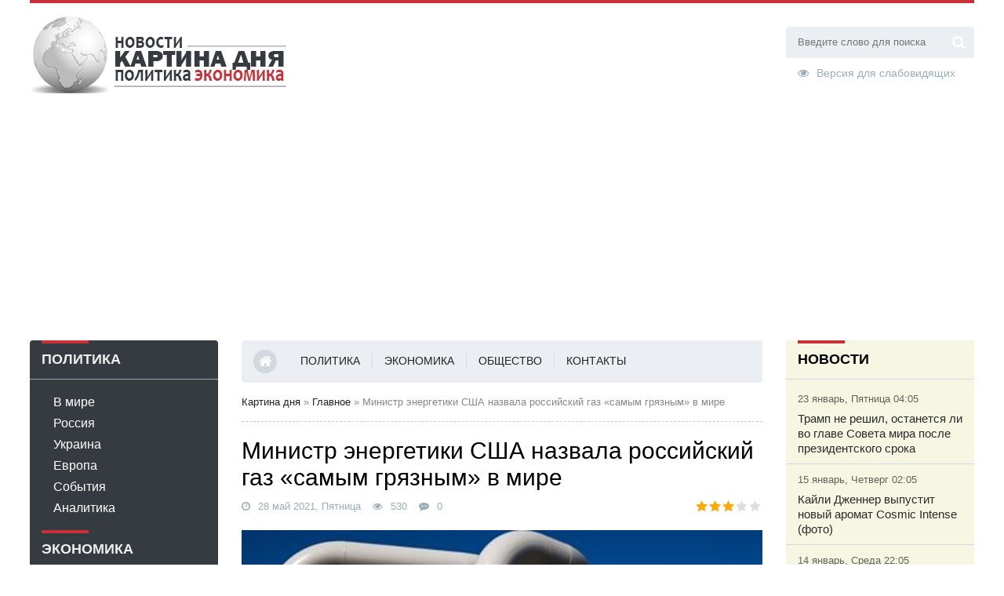

--- FILE ---
content_type: text/html; charset=utf-8
request_url: https://kartina-dnja.ru/main/5765-ministr-jenergetiki-ssha-nazvala-rossijskij-gaz-samym-grjaznym-v-mire.html
body_size: 13139
content:
<!DOCTYPE html>
<html lang="ru">
<head>
	<meta charset="utf-8">
<title>Министр энергетики США назвала российский газ «самым грязным» в мире &raquo; Картина Дня</title>
<meta name="description" content="Министр энергетики США наименовала российский газ «самым грязным» в мире, Министр энергетики США Дженнифер Грэнхолм усомнилась в экологичности российского газа. Она заявила, что полученный в">
<meta name="keywords" content="Министр, энергетики, наименовала, российский, грязным», «самым, Министр, против, скажу, министерства, причин, выступают, подчеркнув, строительство, газопровода, «Северный, поток, помимо, геополитических">
<meta name="generator" content="DataLife Engine (http://dle-news.ru)">
<meta property="og:site_name" content="Картина Дня">
<meta property="og:type" content="article">
<meta property="og:title" content="Министр энергетики США назвала российский газ «самым грязным» в мире">
<meta property="og:url" content="https://kartina-dnja.ru/main/5765-ministr-jenergetiki-ssha-nazvala-rossijskij-gaz-samym-grjaznym-v-mire.html">
<meta property="og:description" content="Министр энергетики США Дженнифер Грэнхолм усомнилась в экологичности российского газа. Она заявила, что полученный в России природный газ является якобы «самым грязным» в мире. Ее слова на слушаниях в комитете Палаты представителей Конгресса США по науке, космосу и технологиям приводит ТАСС.Так">
<link rel="search" type="application/opensearchdescription+xml" href="https://kartina-dnja.ru/index.php?do=opensearch" title="Картина Дня">
<link rel="canonical" href="https://kartina-dnja.ru/main/5765-ministr-jenergetiki-ssha-nazvala-rossijskij-gaz-samym-grjaznym-v-mire.html">
<link rel="alternate" type="application/rss+xml" title="Картина Дня" href="https://kartina-dnja.ru/rss.xml">
	 <meta name="viewport" content="width=device-width, initial-scale=1.0"/>
	  <link rel="shortcut icon" href="/templates/news/images/xfavicon.png.pagespeed.ic.LiNwhOuNrt.webp"/>
	  <link rel="stylesheet" type="text/css" href="/templates/news/style/A.css-min.css.pagespeed.cf.thZuWwqyag.css"/>
	  <!--[if lt IE 9]><script src="//html5shiv.googlecode.com/svn/trunk/html5.js"></script><![endif]-->	
</head>
<body>
<div class="wrap">
	<div class="block center">	
		<header class="header clearfix">		
			<a href="/" class="logo" title="На главную"><img src="/templates/news/images/xlogo.png.pagespeed.ic.vSnXZY1wts.webp" alt="sitename"/></a>			
			<div class="header-right">
				<div class="search-box">
					<form id="quicksearch" method="post">
						<input type="hidden" name="do" value="search"/>
						<input type="hidden" name="subaction" value="search"/>
						<div class="search-field">
							<input id="story" name="story" placeholder="Введите слово для поиска" type="text"/>
							<button type="submit"><span class="fa fa-search"></span></button>
						</div>
					</form>
				</div>
				<a href="/index.php?action_skin_change=yes&skin_name=special" class="spec-link icon-l"><span class="fa fa-eye"></span>Версия для слабовидящих</a>
			</div>			
			<div class="header-middle">	             
          
       	</div>	
		</header>
		<div class="cols clearfix">		
			<aside class="side-left">			
				<nav class="side-box side-blue mob-menu">
					<div class="side-bt">Политика</div>
					<ul class="side-bc side-nav">
						<li><a href="/xfsearch/country/%D0%92+%D0%BC%D0%B8%D1%80%D0%B5/">В мире</a></li>
						<li><a href="/xfsearch/country/%D0%A0%D0%BE%D1%81%D1%81%D0%B8%D1%8F/">Россия</a></li>
						<li><a href="/xfsearch/country/%D0%A3%D0%BA%D1%80%D0%B0%D0%B8%D0%BD%D0%B0/">Украина</a></li>
						<li><a href="/xfsearch/country/%D0%95%D0%B2%D1%80%D0%BE%D0%BF%D0%B0/">Европа</a></li>
						<li><a href="#">События</a></li>
						<li><a href="/analytics/">Аналитика</a></li>
					</ul>
					<div class="side-bt">Экономика</div>
					<ul class="side-bc side-nav">
						<li><a href="#">Компании</a></li>
						<li><a href="#">Рынки</a></li>
						<li><a href="#">Бизнес</a></li>
						<li><a href="#">Финансы</a></li>
						<li><a href="#">Прогнозы</a></li>
						<li><a href="#">Цены</a></li>
					</ul>
					<div class="side-bt">Общество</div>
					<ul class="side-bc side-nav">
						<li><a href="/sport/">Спорт</a></li>
						<li><a href="/moda/">Мода</a></li>
						<li><a href="/show-business/">Шоу-бизнес</a></li>
						<li><a href="/health/">Здоровье</a></li>
						<li><a href="/travels/">Путешествия</a></li>
						<li><a href="/raznoe/">Разное</a></li>
					</ul>					
				</nav>
				
				
					<div class="side-box">
					<div class="side-bt">Главное</div>
					<div class="side-bc">
						<div class="side-item side-item2">
	<a class="side-item-img img-resp-h" href="https://kartina-dnja.ru/main/8594-v-rossii-rezko-vyrosli-prodazhi-aperitivov.html" style="background-image:url('');"></a>
	<div class="side-item-date">18 декабрь, Четверг 10:23</div>
	<a class="side-item-link" href="https://kartina-dnja.ru/main/8594-v-rossii-rezko-vyrosli-prodazhi-aperitivov.html">В России резко выросли продажи аперитивов</a>
</div><div class="side-item side-item2">
	<a class="side-item-img img-resp-h" href="https://kartina-dnja.ru/main/8593-telo-ne-vyzhivshego-pri-napadenii-v-odincove-podrostka-vyvezli-iz-rossii.html" style="background-image:url('');"></a>
	<div class="side-item-date">18 декабрь, Четверг 10:16</div>
	<a class="side-item-link" href="https://kartina-dnja.ru/main/8593-telo-ne-vyzhivshego-pri-napadenii-v-odincove-podrostka-vyvezli-iz-rossii.html">Тело не выжившего при нападении в Одинцове подростка вывезли из России</a>
</div><div class="side-item side-item2">
	<a class="side-item-img img-resp-h" href="https://kartina-dnja.ru/main/8592-zhitelnica-kupjanska-rasskazala-o-prestuplenijah-vsu.html" style="background-image:url('');"></a>
	<div class="side-item-date">18 декабрь, Четверг 06:19</div>
	<a class="side-item-link" href="https://kartina-dnja.ru/main/8592-zhitelnica-kupjanska-rasskazala-o-prestuplenijah-vsu.html">Жительница Купянска рассказала о преступлениях ВСУ</a>
</div>
						
					</div>
				</div>			
				<div class="side-box side-grey">
					<div class="side-bt">Аналитика</div>
					<div class="side-bc">
						<div class="side-item">
	<div class="side-item-date">19 январь, Понедельник 13:47</div>
	<a class="side-item-link" href="https://kartina-dnja.ru/analytics/8638-srok-davnosti-dolgov-kak-perestat-platit-starye-zadolzhennosti.html">Срок давности долгов: как перестать платить старые задолженности</a>
</div><div class="side-item">
	<div class="side-item-date">17 декабрь, Среда 23:11</div>
	<a class="side-item-link" href="https://kartina-dnja.ru/analytics/8590-agentstvo-setevogo-merchandajzinga-kak-professionalno-prodvigat-tovary-v-torgovyh-setjah.html">Агентство сетевого мерчандайзинга: как профессионально продвигать товары в торговых сетях</a>
</div><div class="side-item">
	<div class="side-item-date">7 август, Воскресенье 11:52</div>
	<a class="side-item-link" href="https://kartina-dnja.ru/analytics/6724-trassirovka-pechatnyh-plat.html">Трассировка печатных плат</a>
</div><div class="side-item">
	<div class="side-item-date">6 ноябрь, Вторник 13:51</div>
	<a class="side-item-link" href="https://kartina-dnja.ru/analytics/705-vybory-v-kongress-ssha-jeksperty-coface-ocenivajut-jekonomicheskie-posledstvija-v-sluchae-pobedy-demokratov-v-nizhnej-palate.html">Выборы в Конгресс США: эксперты Coface оценивают экономические последствия в случае победы демократов в нижней палате</a>
</div><div class="side-item">
	<div class="side-item-date">24 октябрь, Среда 14:06</div>
	<a class="side-item-link" href="https://kartina-dnja.ru/analytics/534-saudovskaja-aravija-vo-chto-incident-s-hashokdzhi-vyletsja-dlja-mezhdunarodnoj-jekonomiki.html">Саудовская Аравия: во что инцидент с Хашокджи выльется для международной экономики?</a>
</div>
					</div>
				</div>
				
			</aside>
			<main class="main clearfix">			
				<ul class="head-menu clearfix">
					<li><a href="/"><span class="fa fa-home"></span></a></li>
					<li><a href="/policy/">Политика</a></li>
					<li><a href="/ekonomika/">Экономика</a></li>
					<li><a href="/society/">Общество</a></li>
					<li><a href="/index.php?do=feedback">Контакты</a></li>
					<li class="show-login icon-l"><span class="fa fa-user"></span>Авторизация</li>
					
					<li class="btn-menu icon-l"><span class="fa fa-bars"></span>Меню</li>
				</ul>				
				
				
				
				<div class="speedbar nowrap">
	<span id="dle-speedbar"><span itemscope itemtype="http://data-vocabulary.org/Breadcrumb"><a href="https://kartina-dnja.ru/" itemprop="url"><span itemprop="title">Картина дня</span></a></span> &raquo; <span itemscope itemtype="http://data-vocabulary.org/Breadcrumb"><a href="https://kartina-dnja.ru/main/" itemprop="url"><span itemprop="title">Главное</span></a></span> &raquo; Министр энергетики США назвала российский газ «самым грязным» в мире</span>
</div>
				
				<div id='dle-content'><article class="full ignore-select">

	<h1>Министр энергетики США назвала российский газ «самым грязным» в мире</h1>
	<div class="full-meta clearfix">
		<div class="main-item-date icon-l"><span class="fa fa-clock-o"></span>28 май 2021, Пятница</div>
		<div class="main-item-date icon-l"><span class="fa fa-eye"></span>530</div>
		<div class="main-item-date icon-l"><span class="fa fa-commenting"></span>0</div>
		<div class="main-item-date icon-l to-fav frate"><div id='ratig-layer-5765'>
	<div class="rating" itemprop="aggregateRating" itemscope itemtype="http://schema.org/AggregateRating">
		<ul class="unit-rating">
		<li class="current-rating" style="width:60%;">60</li>
		<li><a href="#" title="Плохо" class="r1-unit" onclick="doRate('1', '5765'); return false;">1</a></li>
		<li><a href="#" title="Приемлемо" class="r2-unit" onclick="doRate('2', '5765'); return false;">2</a></li>
		<li><a href="#" title="Средне" class="r3-unit" onclick="doRate('3', '5765'); return false;">3</a></li>
		<li><a href="#" title="Хорошо" class="r4-unit" onclick="doRate('4', '5765'); return false;">4</a></li>
		<li><a href="#" title="Отлично" class="r5-unit" onclick="doRate('5', '5765'); return false;">5</a></li>
		</ul><meta itemprop="itemReviewed" content="Министр энергетики США назвала российский газ «самым грязным» в мире"><meta itemprop="worstRating" content="1"><meta itemprop="ratingCount" content="39"><meta itemprop="ratingValue" content="3"><meta itemprop="bestRating" content="5">
	</div>
</div></div>
		
	</div>

	
	<div class="article_img">       
       <img src="/uploads/posts/2021-05/image_16221708061.jpg" class="fullimg" alt="Министр энергетики США назвала российский газ «самым грязным» в мире"/>
       	
    </div> 		
	<div class="full-text video-box clearfix" id="full-text">
		<p>Министр энергетики США Дженнифер Грэнхолм усомнилась в экологичности российского газа. Она заявила, что полученный в России природный газ является якобы «самым грязным» в мире. Ее слова на слушаниях в комитете Палаты представителей Конгресса США по науке, космосу и технологиям приводит ТАСС.</p><p>Так Грэнхолм прокомментировала строительство газопровода «Северный поток-2», подчеркнув, что США выступают против него.</p><p>«И я скажу от лица министерства энергетики, что одна из причин — помимо геополитических вопросов, связанных с Россией, — одна из причин, по которой я считаю этот трубопровод очень опасным, заключается в том, что по нему транспортируется самая грязная форма природного газа на Земле», — заявила Грэнхолм.</p><p>Ранее в мае министр энергетики России Николай Шульгинов исключил возможность конкуренции между российскими трубопроводным и сжиженным природным газом (СПГ) при поставках в Европу. По его словам, закупать российский СПГ могла бы, например, Испания. Глава ведомства указал, что конкурентом для российского трубопроводного газа является СПГ из Катара и США, но стабильность поставок по газопроводам выглядит преимуществом.</p><p>1 мая цена на газ в Европе рекордно выросла с середины января. Тысяча кубометров торговалась на уровне 286 долларов. Причиной такой динамики стало сокращение поставок СПГ.</p> 
	</div>
	 
	
	
	
	
	
	
	<div class="full-taglist icon-l ignore-select">
		<span class="fa fa-share"></span>Источник: <!--noindex--><a href="https://lenta.ru/news/2021/05/28/minenergo/" rel="nofollow" target="_blank">Lenta.ru</a><!--/noindex--></div>
	
	
	<div class="fbtm fx-row fx-middle">	    
		<div class="ya-share2" data-services="vkontakte,facebook,odnoklassniki,gplus,twitter" data-counter=""></div>
		<div class="error-text" data-text="Ошибка в публикации? Выделите ее и нажмите Ctrl+Enter"><span class="fa fa-exclamation-circle"></span></div>
		<div class="show-comms" title="Комментировать">  <span class="fa fa-comment-o"></span>  </div>		
	</div>
	
	<div class="sect rels row">
	<div class="col"><div class="side-bt">Ранее</div><div class="post-inner media">
	<div class="media-left media-top" style="background-image:url('/uploads/posts/2021-05/image_16221348051.jpg');"></div>
	<div class="media-body"><a href="https://kartina-dnja.ru/main/5764-rossija-perestala-vydavat-razreshenija-na-pribytie-rejsov-v-obhod-belorussii.html" class="side-item-link">Россия перестала выдавать разрешения на прибытие рейсов в обход Белоруссии</a></div></div></div> 
	<div class="col"><div class="side-bt">Позднее</div><div class="post-inner media">
	<div class="media-left media-top" style="background-image:url('/uploads/posts/2021-05/image_16221924251.jpg');"></div>
	<div class="media-body"><a href="https://kartina-dnja.ru/main/5766-rossijan-predupredili-o-vozmozhnom-deficite-jaic.html" class="side-item-link">Россиян предупредили о возможном дефиците яиц</a></div></div></div>
	</div>
    
	<div class="full-comms ignore-select" id="full-comms">
			<div class="comms-title icon-l fx-row">
				<div class="add-comm-btn button">Добавить комментарий</div>
				<span><span class="fa fa-comments"></span>Комментарии (0)</span>
			</div>
			<form method="post" name="dle-comments-form" id="dle-comments-form"><!--noindex-->
<div class="add-comm-form clearfix" id="add-comm-form">
		
	<div class="ac-title">Прокомментировать <span class="fa fa-chevron-down"></span></div>
	
		
		<div class="ac-soc" data-label="Войти через">
			<a href="https://oauth.vk.com/authorize?client_id=6709418&amp;redirect_uri=https%3A%2F%2Fkartina-dnja.ru%2Findex.php%3Fdo%3Dauth-social%26provider%3Dvk&amp;scope=offline%2Cemail&amp;state=053de53383b542873678480729f1120f&amp;response_type=code&amp;v=5.73" target="_blank"><img src="[data-uri]"/></a>
			
			<a href="https://www.facebook.com/dialog/oauth?client_id=294640681358385&amp;redirect_uri=https%3A%2F%2Fkartina-dnja.ru%2Findex.php%3Fdo%3Dauth-social%26provider%3Dfc&amp;scope=public_profile%2Cemail&amp;display=popup&amp;state=053de53383b542873678480729f1120f&amp;response_type=code" target="_blank"><img src="[data-uri]"/></a>
			
			
			<a href="https://oauth.yandex.ru/authorize?client_id=72e3557e16124f3d8bfc4ce649e122e7&amp;redirect_uri=https%3A%2F%2Fkartina-dnja.ru%2Findex.php%3Fdo%3Dauth-social%26provider%3Dyandex&amp;state=053de53383b542873678480729f1120f&amp;response_type=code" target="_blank"><img src="[data-uri]"/></a>
		</div>
		<div class="ac-inputs fx-row">
			<input type="text" maxlength="35" name="name" id="name" placeholder="Ваше имя"/>
			<input type="text" maxlength="35" name="mail" id="mail" placeholder="Ваш e-mail (необязательно)"/>
		</div>
		
			
		<div class="ac-textarea"><script>var text_upload="Загрузка файлов и изображений на сервер";</script>
<div class="wseditor"><textarea id="comments" name="comments" rows="10" cols="50" class="ajaxwysiwygeditor"></textarea></div></div>
			

			<div class="ac-protect">
				
				
				
				<div class="form-item clearfix imp">
					<label>Введите два слова с картинки:</label>
					<div class="form-secur">
						<div class="g-recaptcha" data-sitekey="6Lc-6nEUAAAAAC0ZIGFDtYwz9fzZHPojHXvUnHA6" data-theme="light"></div><script src="https://www.google.com/recaptcha/api.js?hl=ru" async defer></script>
					</div>
				</div>
				
			</div>


	<div class="ac-submit clearfix">
		<div class="ac-av img-box" id="ac-av"></div>
		<button name="submit" type="submit">Отправить</button>
	</div>
	
</div>
<!--/noindex-->
		<input type="hidden" name="subaction" value="addcomment">
		<input type="hidden" name="post_id" id="post_id" value="5765"><input type="hidden" name="user_hash" value="135fed13634ce0d553d760bac36eee0e76a5ea84"></form>
			
<div id="dle-ajax-comments"></div>

			<!--dlenavigationcomments-->
		</div>
		
	<div class="rels-in" id="rels-in">
		<div class="rels-in-title">Рекомендуем:</div>
		<div class="row-item">
	<a class="row-item-link" href="https://kartina-dnja.ru/policy/8610-stalkera-princa-uiljama-zaderzhali-za-vtoroe-podrjad-proniknovenie-vo-dvorec.html">Сталкера принца Уильяма задержали за второе подряд проникновение во дворец</a>
</div><div class="row-item">
	<a class="row-item-link" href="https://kartina-dnja.ru/policy/8617-v-mid-rf-vyrazili-podderzhku-novomu-rukovodstvu-venesujely-i-prizvali-k-dialogu.html">В МИД РФ выразили поддержку новому руководству Венесуэлы и призвали к диалогу</a>
</div><div class="row-item">
	<a class="row-item-link" href="https://kartina-dnja.ru/raznoe/8635-obuchenie-personala-po-franshize-barbershopa-sozdaem-komandu-professionalov-s-nulja.html">Обучение персонала по франшизе барбершопа: создаем команду профессионалов с нуля</a>
</div>
	</div>
		
	
				<div class="sect rels">
					<div class="sect-t fx-row fx-middle">
						<h2>По теме:</h2>
					</div>
					<div class="sect-c fx-row">
						<div class="side-item side-item2">
	<a class="side-item-img img-resp-h" href="https://kartina-dnja.ru/ekonomika/3367-gazprom-postroil-83-gazoprovoda-severnyj-potok-2.html" style="background-image:url('https://kartina-dnja.ru/uploads/posts/2019-10/thumbs/1569963607115699636051.jpg');"></a>
	<div class="side-item-date">02 октябрь 2019, Среда</div>
	<a class="side-item-link" href="https://kartina-dnja.ru/ekonomika/3367-gazprom-postroil-83-gazoprovoda-severnyj-potok-2.html">&quot;Газпром&quot; построил 83% газопровода &quot;Северный поток-2&quot;</a>
</div><div class="side-item side-item2">
	<a class="side-item-img img-resp-h" href="https://kartina-dnja.ru/ekonomika/1998-jeksperty-sprognozirovali-snizhenie-rosta-sprosa-na-szhizhennyj-gaz-v-kitae-v-tekuschem-godu.html" style="background-image:url('https://kartina-dnja.ru/uploads/posts/2019-02/thumbs/image_15512082071.jpg');"></a>
	<div class="side-item-date">26 февраль 2019, Вторник</div>
	<a class="side-item-link" href="https://kartina-dnja.ru/ekonomika/1998-jeksperty-sprognozirovali-snizhenie-rosta-sprosa-na-szhizhennyj-gaz-v-kitae-v-tekuschem-godu.html">Эксперты спрогнозировали снижение роста спроса на сжиженный газ в Китае в текущем году</a>
</div><div class="side-item side-item2">
	<a class="side-item-img img-resp-h" href="https://kartina-dnja.ru/ekonomika/558-novak-rossija-mozhet-vojti-v-top-3-po-jeksportu-spg-s-uvelicheniem-doli-rynka-do-1520.html" style="background-image:url('https://kartina-dnja.ru/uploads/posts/2018-10/thumbs/image_15405231391.jpg');"></a>
	<div class="side-item-date">26 октябрь 2018, Пятница</div>
	<a class="side-item-link" href="https://kartina-dnja.ru/ekonomika/558-novak-rossija-mozhet-vojti-v-top-3-po-jeksportu-spg-s-uvelicheniem-doli-rynka-do-1520.html">Новак: Россия может войти в топ-3 по экспорту СПГ с увеличением доли рынка до 15–20%</a>
</div>
					</div>
				</div>
				
				<div class="sect rels">
					<div class="sect-t fx-row fx-middle">
						<h2>Популярное:</h2>
					</div>
					<div class="sect-c fx-row">
						<div class="side-item side-item2">
	<a class="side-item-img img-resp-h" href="https://kartina-dnja.ru/moda/8612-adidas-vypustila-jekskljuzivnye-kurtki-dlja-domashnih-zhivotnyh-foto.html" style="background-image:url(https://kartina-dnja.ru/uploads/posts/th_post/2026-01/ximage_17673948061_9466_7.jpg.pagespeed.ic.VU5QJimrgM.webp)"><div class="main-item-cat">Мода и стиль</div></a>
	<div class="side-item-date">3 январь, Суббота 02:06</div>
	<a class="side-item-link" href="https://kartina-dnja.ru/moda/8612-adidas-vypustila-jekskljuzivnye-kurtki-dlja-domashnih-zhivotnyh-foto.html">Adidas выпустила эксклюзивные куртки для домашних животных (фото)</a>
</div><div class="side-item side-item2">
	<a class="side-item-img img-resp-h" href="https://kartina-dnja.ru/moda/8603-kim-kardashjan-povtorila-na-rozhdestvo-kultovyj-narjad-mugler-1986-goda-foto.html" style="background-image:url(https://kartina-dnja.ru/uploads/posts/th_post/2025-12/ximage_17669052051_6012_kim_kardashyan3.jpg.pagespeed.ic.TjpCZF2eMG.webp)"><div class="main-item-cat">Мода и стиль</div></a>
	<div class="side-item-date">28 декабрь, Воскресенье 10:05</div>
	<a class="side-item-link" href="https://kartina-dnja.ru/moda/8603-kim-kardashjan-povtorila-na-rozhdestvo-kultovyj-narjad-mugler-1986-goda-foto.html">Ким Кардашьян повторила на Рождество культовый наряд Mugler 1986 года (фото)</a>
</div><div class="side-item side-item2">
	<a class="side-item-img img-resp-h" href="https://kartina-dnja.ru/moda/8621-hejli-biber-povtorila-otkrovennoe-foto-zhizel-bjundhen-foto.html" style="background-image:url(https://kartina-dnja.ru/uploads/posts/th_post/2026-01/ximage_17679420051_0459_heili_biber1.jpg.pagespeed.ic.0kji8SVBzD.webp)"><div class="main-item-cat">Мода и стиль</div></a>
	<div class="side-item-date">9 январь, Пятница 10:05</div>
	<a class="side-item-link" href="https://kartina-dnja.ru/moda/8621-hejli-biber-povtorila-otkrovennoe-foto-zhizel-bjundhen-foto.html">Хейли Бибер повторила откровенное фото Жизель Бюндхен (фото)</a>
</div>
					</div>
				</div>
		
</article>
</div>
								
			</main>			
			<aside class="side-right">			
			    
				<div class="side-box side-grey">
					<div class="side-bt">Новости</div>
					<div class="side-bc">
						<div class="side-item">
	<div class="side-item-date">23 январь, Пятница 04:05</div>
	<a class="side-item-link" href="https://kartina-dnja.ru/policy/8639-tramp-ne-reshil-ostanetsja-li-vo-glave-soveta-mira-posle-prezidentskogo-sroka.html">Трамп не решил, останется ли во главе Совета мира после президентского срока</a>
</div><div class="side-item">
	<div class="side-item-date">15 январь, Четверг 02:05</div>
	<a class="side-item-link" href="https://kartina-dnja.ru/moda/8637-kajli-dzhenner-vypustit-novyj-aromat-cosmic-intense-foto.html">Кайли Дженнер выпустит новый аромат Cosmic Intense (фото)</a>
</div><div class="side-item">
	<div class="side-item-date">14 январь, Среда 22:05</div>
	<a class="side-item-link" href="https://kartina-dnja.ru/policy/8636-direktora-jaltinskoj-shkoly-zaderzhali-v-kieve-vo-vremja-vizita-k-bolnoj-materi.html">Директора ялтинской школы задержали в Киеве во время визита к больной матери</a>
</div><div class="side-item">
	<div class="side-item-date">14 январь, Среда 13:40</div>
	<a class="side-item-link" href="https://kartina-dnja.ru/raznoe/8635-obuchenie-personala-po-franshize-barbershopa-sozdaem-komandu-professionalov-s-nulja.html">Обучение персонала по франшизе барбершопа: создаем команду профессионалов с нуля</a>
</div><div class="side-item">
	<div class="side-item-date">14 январь, Среда 13:43</div>
	<a class="side-item-link" href="https://kartina-dnja.ru/society/8634-gde-mozhno-otmetit-jubilej-idei-dlja-nezabyvaemogo-prazdnika.html">Где можно отметить юбилей: идеи для незабываемого праздника</a>
</div><div class="side-item">
	<div class="side-item-date">14 январь, Среда 10:05</div>
	<a class="side-item-link" href="https://kartina-dnja.ru/moda/8633-amanda-sejfrid-v-kruzhevnom-plate-tancevala-v-pole-dlja-vogue-foto.html">Аманда Сейфрид в кружевном платье танцевала в поле для Vogue (фото)</a>
</div><div class="side-item">
	<div class="side-item-date">14 январь, Среда 02:06</div>
	<a class="side-item-link" href="https://kartina-dnja.ru/policy/8632-bolee-120-ukrainskih-boevikov-propali-za-dva-mesjaca-posle-vstuplenija-v-azov.html">Более 120 украинских боевиков пропали за два месяца после вступления в &quot;Азов&quot;*</a>
</div>
					</div>
				</div>
				<div class="sticky-block">
				<div class="side-box inner">
					<div class="side-bt">Реклама</div>
					<div class="side-bc">
						<script async src="//pagead2.googlesyndication.com/pagead/js/adsbygoogle.js"></script>
<!-- Картина Дня -->
<ins class="adsbygoogle" style="display:block" data-ad-client="ca-pub-6745394377049592" data-ad-slot="4857109930" data-ad-format="auto" data-full-width-responsive="true"></ins>
<script>(adsbygoogle=window.adsbygoogle||[]).push({});</script>					
					</div>
				</div>
				</div>
				
								
			</aside>
		</div>
	</div>
	<footer class="footer center">
		<div class="footer-in">
			© Картина дня - Актуальные новости и аналитика политических событий и мировой экономики. При цитировании в интернет обязательно ставить ссылку на источник. Мнение редакции не всегда совпадает с мнением авторов материалов. При обнаружении ошибки на страницах нашего журнала просьба нажать Ctrl + Enter. При комментированаии материалов сайта убедительная просьба воздерживатьсяот ненормативной лексики и оскрблений. Редакция оставляет за собой право удалять любые комментарии без объяснения причин. Материалы сайта предназначены для аудитории 18+.
			<div class="counter">
				<!-- Yandex.Metrika informer --> <a href="https://metrika.yandex.ru/stat/?id=50468536&amp;from=informer" target="_blank" rel="nofollow"><img src="https://informer.yandex.ru/informer/50468536/3_0_FFFFFFFF_EFEFEFFF_0_pageviews" style="width:88px; height:31px; border:0;" alt="Яндекс.Метрика" title="Яндекс.Метрика: данные за сегодня (просмотры, визиты и уникальные посетители)" class="ym-advanced-informer" data-cid="50468536" data-lang="ru"/></a> <!-- /Yandex.Metrika informer --> <!-- Yandex.Metrika counter --> <script type="text/javascript">(function(d,w,c){(w[c]=w[c]||[]).push(function(){try{w.yaCounter50468536=new Ya.Metrika2({id:50468536,clickmap:true,trackLinks:true,accurateTrackBounce:true});}catch(e){}});var n=d.getElementsByTagName("script")[0],s=d.createElement("script"),f=function(){n.parentNode.insertBefore(s,n);};s.type="text/javascript";s.async=true;s.src="https://mc.yandex.ru/metrika/tag.js";if(w.opera=="[object Opera]"){d.addEventListener("DOMContentLoaded",f,false);}else{f();}})(document,window,"yandex_metrika_callbacks2");</script> <!-- /Yandex.Metrika counter -->
			</div>
		</div>
	</footer>	
</div>
<!--noindex-->


	<div class="login-box" id="login-box" title="Авторизация">
		<form method="post">
			<input type="text" name="login_name" id="login_name" placeholder="Ваш логин"/>
			<input type="password" name="login_password" id="login_password" placeholder="Ваш пароль"/>
			<button onclick="submit();" type="submit" title="Вход">Войти на сайт</button>
			<input name="login" type="hidden" id="login" value="submit"/>
			<div class="lb-check">
				<input type="checkbox" name="login_not_save" id="login_not_save" value="1"/>
				<label for="login_not_save">Не запоминать меня</label> 
			</div>
			<div class="lb-lnk fx-row">
				<a href="https://kartina-dnja.ru/index.php?do=lostpassword">Забыли пароль?</a>
				<a href="/?do=register" class="log-register">Регистрация</a>
			</div>
		</form>
	<div class="lb-soc">
		<div>Войти через:</div>
		<a href="https://oauth.vk.com/authorize?client_id=6709418&amp;redirect_uri=https%3A%2F%2Fkartina-dnja.ru%2Findex.php%3Fdo%3Dauth-social%26provider%3Dvk&amp;scope=offline%2Cemail&amp;state=053de53383b542873678480729f1120f&amp;response_type=code&amp;v=5.73" target="_blank"><img src="[data-uri]"/></a>
		
		<a href="https://www.facebook.com/dialog/oauth?client_id=294640681358385&amp;redirect_uri=https%3A%2F%2Fkartina-dnja.ru%2Findex.php%3Fdo%3Dauth-social%26provider%3Dfc&amp;scope=public_profile%2Cemail&amp;display=popup&amp;state=053de53383b542873678480729f1120f&amp;response_type=code" target="_blank"><img src="[data-uri]"/></a>
		
		
		<a href="https://oauth.yandex.ru/authorize?client_id=72e3557e16124f3d8bfc4ce649e122e7&amp;redirect_uri=https%3A%2F%2Fkartina-dnja.ru%2Findex.php%3Fdo%3Dauth-social%26provider%3Dyandex&amp;state=053de53383b542873678480729f1120f&amp;response_type=code" target="_blank"><img src="[data-uri]"/></a>
	</div>
	</div>

<!--/noindex-->  
<link href="/engine/classes/min/A.index.php,qcharset=utf-8,af=engine,_editor,_jscripts,_froala,_fonts,_font-awesome.css,,engine,_editor,_jscripts,_froala,_css,_editor.css,,engine,_editor,_css,_default.css,av=26.pagespeed.cf.PBcReZj4uy.css" rel="stylesheet" type="text/css">
<script src="/engine/classes/min/index.php,qcharset=utf-8,ag=general,av=26.pagespeed.jm.pJg2D_p7ze.js"></script>
<script src="/engine/classes/min/index.php?charset=utf-8&amp;f=engine/classes/js/jqueryui.js,engine/classes/js/dle_js.js,engine/skins/codemirror/js/code.js,engine/editor/jscripts/froala/editor.js,engine/editor/jscripts/froala/languages/ru.js&amp;v=26" defer></script>
<script src="/templates/news/js/libs-min.js.pagespeed.ce.OozfH3Ob6u.js"></script>
<script>var dle_root='/';var dle_admin='';var dle_login_hash='135fed13634ce0d553d760bac36eee0e76a5ea84';var dle_group=5;var dle_skin='news';var dle_wysiwyg='1';var quick_wysiwyg='1';var dle_act_lang=["Да","Нет","Ввод","Отмена","Сохранить","Удалить","Загрузка. Пожалуйста, подождите..."];var menu_short='Быстрое редактирование';var menu_full='Полное редактирование';var menu_profile='Просмотр профиля';var menu_send='Отправить сообщение';var menu_uedit='Админцентр';var dle_info='Информация';var dle_confirm='Подтверждение';var dle_prompt='Ввод информации';var dle_req_field='Заполните все необходимые поля';var dle_del_agree='Вы действительно хотите удалить? Данное действие невозможно будет отменить';var dle_spam_agree='Вы действительно хотите отметить пользователя как спамера? Это приведёт к удалению всех его комментариев';var dle_complaint='Укажите текст Вашей жалобы для администрации:';var dle_big_text='Выделен слишком большой участок текста.';var dle_orfo_title='Укажите комментарий для администрации к найденной ошибке на странице';var dle_p_send='Отправить';var dle_p_send_ok='Уведомление успешно отправлено';var dle_save_ok='Изменения успешно сохранены. Обновить страницу?';var dle_reply_title='Ответ на комментарий';var dle_tree_comm='0';var dle_del_news='Удалить статью';var dle_sub_agree='Вы действительно хотите подписаться на комментарии к данной публикации?';var dle_captcha_type='1';var allow_dle_delete_news=false;var dle_search_delay=false;var dle_search_value='';jQuery(function($){$('#comments').froalaEditor({dle_root:dle_root,dle_upload_area:"comments",dle_upload_user:"",dle_upload_news:"0",width:'100%',height:'220',language:'ru',htmlAllowedTags:['div','span','p','br','strong','em','ul','li','ol','b','u','i','s','a','img'],htmlAllowedAttrs:['class','href','alt','src','style','target'],pastePlain:true,imagePaste:false,listAdvancedTypes:false,imageUpload:false,videoInsertButtons:['videoBack','|','videoByURL'],toolbarButtonsXS:['bold','italic','underline','strikeThrough','|','align','formatOL','formatUL','|','insertLink','dleleech','emoticons','|','dlehide','dlequote','dlespoiler'],toolbarButtonsSM:['bold','italic','underline','strikeThrough','|','align','formatOL','formatUL','|','insertLink','dleleech','emoticons','|','dlehide','dlequote','dlespoiler'],toolbarButtonsMD:['bold','italic','underline','strikeThrough','|','align','formatOL','formatUL','|','insertLink','dleleech','emoticons','|','dlehide','dlequote','dlespoiler'],toolbarButtons:['bold','italic','underline','strikeThrough','|','align','formatOL','formatUL','|','insertLink','dleleech','emoticons','|','dlehide','dlequote','dlespoiler']}).on('froalaEditor.image.inserted froalaEditor.image.replaced',function(e,editor,$img,response){if(response){response=JSON.parse(response);$img.removeAttr("data-returnbox").removeAttr("data-success").removeAttr("data-xfvalue").removeAttr("data-flink");if(response.flink){if($img.parent().hasClass("highslide")){$img.parent().attr('href',response.flink);}else{$img.wrap('<a href="'+response.flink+'" class="highslide"></a>');}}}});$('#dle-comments-form').submit(function(){doAddComments();return false;});FastSearch();});</script> 
<script>var mydate=new Date,year=mydate.getYear();year<1e3&&(year+=1900);var day=mydate.getDay(),month=mydate.getMonth(),daym=mydate.getDate(),dayarray=new Array("Воскресенье","Понедельник","Вторник","Среда","Четверг","Пятница","Суббота"),montharray=new Array("января","февраля","марта","апреля","мая","июня","июля","августа","сентября","октября","ноября","декабря");$(".current_date").html(daym+" "+montharray[month]+" "+year+", "+dayarray[day]);</script>
<script src="/templates/news/js/share.js.pagespeed.ce.XHVPpQXeQ8.js"></script>

<script>$(window).scroll(function(){var o=$(window).scrollTop(),c=$(".sticky-block"),i=$(".sticky-block .inner"),s=c.offset().top;i.offset().top;if(c.height()+$(document).scrollTop()+20+300<$(document).height())if(s<o){var t=Math.round(o-s)+20;c.css({paddingTop:t})}else c.css({paddingTop:0})});</script>
<script charset="UTF-8" src="//cdn.sendpulse.com/js/push/2e5bf7abe4922fd0ee785c14ac4c8e5e_1.js" async></script> 	
	
<script>$(document).ready(function(){$('.side-bc').ttabs();});</script>  
</body>
</html>
<!-- DataLife Engine Copyright SoftNews Media Group (http://dle-news.ru) -->


--- FILE ---
content_type: text/html; charset=utf-8
request_url: https://www.google.com/recaptcha/api2/anchor?ar=1&k=6Lc-6nEUAAAAAC0ZIGFDtYwz9fzZHPojHXvUnHA6&co=aHR0cHM6Ly9rYXJ0aW5hLWRuamEucnU6NDQz&hl=ru&v=PoyoqOPhxBO7pBk68S4YbpHZ&theme=light&size=normal&anchor-ms=20000&execute-ms=30000&cb=5z0wj0q7bzc6
body_size: 49442
content:
<!DOCTYPE HTML><html dir="ltr" lang="ru"><head><meta http-equiv="Content-Type" content="text/html; charset=UTF-8">
<meta http-equiv="X-UA-Compatible" content="IE=edge">
<title>reCAPTCHA</title>
<style type="text/css">
/* cyrillic-ext */
@font-face {
  font-family: 'Roboto';
  font-style: normal;
  font-weight: 400;
  font-stretch: 100%;
  src: url(//fonts.gstatic.com/s/roboto/v48/KFO7CnqEu92Fr1ME7kSn66aGLdTylUAMa3GUBHMdazTgWw.woff2) format('woff2');
  unicode-range: U+0460-052F, U+1C80-1C8A, U+20B4, U+2DE0-2DFF, U+A640-A69F, U+FE2E-FE2F;
}
/* cyrillic */
@font-face {
  font-family: 'Roboto';
  font-style: normal;
  font-weight: 400;
  font-stretch: 100%;
  src: url(//fonts.gstatic.com/s/roboto/v48/KFO7CnqEu92Fr1ME7kSn66aGLdTylUAMa3iUBHMdazTgWw.woff2) format('woff2');
  unicode-range: U+0301, U+0400-045F, U+0490-0491, U+04B0-04B1, U+2116;
}
/* greek-ext */
@font-face {
  font-family: 'Roboto';
  font-style: normal;
  font-weight: 400;
  font-stretch: 100%;
  src: url(//fonts.gstatic.com/s/roboto/v48/KFO7CnqEu92Fr1ME7kSn66aGLdTylUAMa3CUBHMdazTgWw.woff2) format('woff2');
  unicode-range: U+1F00-1FFF;
}
/* greek */
@font-face {
  font-family: 'Roboto';
  font-style: normal;
  font-weight: 400;
  font-stretch: 100%;
  src: url(//fonts.gstatic.com/s/roboto/v48/KFO7CnqEu92Fr1ME7kSn66aGLdTylUAMa3-UBHMdazTgWw.woff2) format('woff2');
  unicode-range: U+0370-0377, U+037A-037F, U+0384-038A, U+038C, U+038E-03A1, U+03A3-03FF;
}
/* math */
@font-face {
  font-family: 'Roboto';
  font-style: normal;
  font-weight: 400;
  font-stretch: 100%;
  src: url(//fonts.gstatic.com/s/roboto/v48/KFO7CnqEu92Fr1ME7kSn66aGLdTylUAMawCUBHMdazTgWw.woff2) format('woff2');
  unicode-range: U+0302-0303, U+0305, U+0307-0308, U+0310, U+0312, U+0315, U+031A, U+0326-0327, U+032C, U+032F-0330, U+0332-0333, U+0338, U+033A, U+0346, U+034D, U+0391-03A1, U+03A3-03A9, U+03B1-03C9, U+03D1, U+03D5-03D6, U+03F0-03F1, U+03F4-03F5, U+2016-2017, U+2034-2038, U+203C, U+2040, U+2043, U+2047, U+2050, U+2057, U+205F, U+2070-2071, U+2074-208E, U+2090-209C, U+20D0-20DC, U+20E1, U+20E5-20EF, U+2100-2112, U+2114-2115, U+2117-2121, U+2123-214F, U+2190, U+2192, U+2194-21AE, U+21B0-21E5, U+21F1-21F2, U+21F4-2211, U+2213-2214, U+2216-22FF, U+2308-230B, U+2310, U+2319, U+231C-2321, U+2336-237A, U+237C, U+2395, U+239B-23B7, U+23D0, U+23DC-23E1, U+2474-2475, U+25AF, U+25B3, U+25B7, U+25BD, U+25C1, U+25CA, U+25CC, U+25FB, U+266D-266F, U+27C0-27FF, U+2900-2AFF, U+2B0E-2B11, U+2B30-2B4C, U+2BFE, U+3030, U+FF5B, U+FF5D, U+1D400-1D7FF, U+1EE00-1EEFF;
}
/* symbols */
@font-face {
  font-family: 'Roboto';
  font-style: normal;
  font-weight: 400;
  font-stretch: 100%;
  src: url(//fonts.gstatic.com/s/roboto/v48/KFO7CnqEu92Fr1ME7kSn66aGLdTylUAMaxKUBHMdazTgWw.woff2) format('woff2');
  unicode-range: U+0001-000C, U+000E-001F, U+007F-009F, U+20DD-20E0, U+20E2-20E4, U+2150-218F, U+2190, U+2192, U+2194-2199, U+21AF, U+21E6-21F0, U+21F3, U+2218-2219, U+2299, U+22C4-22C6, U+2300-243F, U+2440-244A, U+2460-24FF, U+25A0-27BF, U+2800-28FF, U+2921-2922, U+2981, U+29BF, U+29EB, U+2B00-2BFF, U+4DC0-4DFF, U+FFF9-FFFB, U+10140-1018E, U+10190-1019C, U+101A0, U+101D0-101FD, U+102E0-102FB, U+10E60-10E7E, U+1D2C0-1D2D3, U+1D2E0-1D37F, U+1F000-1F0FF, U+1F100-1F1AD, U+1F1E6-1F1FF, U+1F30D-1F30F, U+1F315, U+1F31C, U+1F31E, U+1F320-1F32C, U+1F336, U+1F378, U+1F37D, U+1F382, U+1F393-1F39F, U+1F3A7-1F3A8, U+1F3AC-1F3AF, U+1F3C2, U+1F3C4-1F3C6, U+1F3CA-1F3CE, U+1F3D4-1F3E0, U+1F3ED, U+1F3F1-1F3F3, U+1F3F5-1F3F7, U+1F408, U+1F415, U+1F41F, U+1F426, U+1F43F, U+1F441-1F442, U+1F444, U+1F446-1F449, U+1F44C-1F44E, U+1F453, U+1F46A, U+1F47D, U+1F4A3, U+1F4B0, U+1F4B3, U+1F4B9, U+1F4BB, U+1F4BF, U+1F4C8-1F4CB, U+1F4D6, U+1F4DA, U+1F4DF, U+1F4E3-1F4E6, U+1F4EA-1F4ED, U+1F4F7, U+1F4F9-1F4FB, U+1F4FD-1F4FE, U+1F503, U+1F507-1F50B, U+1F50D, U+1F512-1F513, U+1F53E-1F54A, U+1F54F-1F5FA, U+1F610, U+1F650-1F67F, U+1F687, U+1F68D, U+1F691, U+1F694, U+1F698, U+1F6AD, U+1F6B2, U+1F6B9-1F6BA, U+1F6BC, U+1F6C6-1F6CF, U+1F6D3-1F6D7, U+1F6E0-1F6EA, U+1F6F0-1F6F3, U+1F6F7-1F6FC, U+1F700-1F7FF, U+1F800-1F80B, U+1F810-1F847, U+1F850-1F859, U+1F860-1F887, U+1F890-1F8AD, U+1F8B0-1F8BB, U+1F8C0-1F8C1, U+1F900-1F90B, U+1F93B, U+1F946, U+1F984, U+1F996, U+1F9E9, U+1FA00-1FA6F, U+1FA70-1FA7C, U+1FA80-1FA89, U+1FA8F-1FAC6, U+1FACE-1FADC, U+1FADF-1FAE9, U+1FAF0-1FAF8, U+1FB00-1FBFF;
}
/* vietnamese */
@font-face {
  font-family: 'Roboto';
  font-style: normal;
  font-weight: 400;
  font-stretch: 100%;
  src: url(//fonts.gstatic.com/s/roboto/v48/KFO7CnqEu92Fr1ME7kSn66aGLdTylUAMa3OUBHMdazTgWw.woff2) format('woff2');
  unicode-range: U+0102-0103, U+0110-0111, U+0128-0129, U+0168-0169, U+01A0-01A1, U+01AF-01B0, U+0300-0301, U+0303-0304, U+0308-0309, U+0323, U+0329, U+1EA0-1EF9, U+20AB;
}
/* latin-ext */
@font-face {
  font-family: 'Roboto';
  font-style: normal;
  font-weight: 400;
  font-stretch: 100%;
  src: url(//fonts.gstatic.com/s/roboto/v48/KFO7CnqEu92Fr1ME7kSn66aGLdTylUAMa3KUBHMdazTgWw.woff2) format('woff2');
  unicode-range: U+0100-02BA, U+02BD-02C5, U+02C7-02CC, U+02CE-02D7, U+02DD-02FF, U+0304, U+0308, U+0329, U+1D00-1DBF, U+1E00-1E9F, U+1EF2-1EFF, U+2020, U+20A0-20AB, U+20AD-20C0, U+2113, U+2C60-2C7F, U+A720-A7FF;
}
/* latin */
@font-face {
  font-family: 'Roboto';
  font-style: normal;
  font-weight: 400;
  font-stretch: 100%;
  src: url(//fonts.gstatic.com/s/roboto/v48/KFO7CnqEu92Fr1ME7kSn66aGLdTylUAMa3yUBHMdazQ.woff2) format('woff2');
  unicode-range: U+0000-00FF, U+0131, U+0152-0153, U+02BB-02BC, U+02C6, U+02DA, U+02DC, U+0304, U+0308, U+0329, U+2000-206F, U+20AC, U+2122, U+2191, U+2193, U+2212, U+2215, U+FEFF, U+FFFD;
}
/* cyrillic-ext */
@font-face {
  font-family: 'Roboto';
  font-style: normal;
  font-weight: 500;
  font-stretch: 100%;
  src: url(//fonts.gstatic.com/s/roboto/v48/KFO7CnqEu92Fr1ME7kSn66aGLdTylUAMa3GUBHMdazTgWw.woff2) format('woff2');
  unicode-range: U+0460-052F, U+1C80-1C8A, U+20B4, U+2DE0-2DFF, U+A640-A69F, U+FE2E-FE2F;
}
/* cyrillic */
@font-face {
  font-family: 'Roboto';
  font-style: normal;
  font-weight: 500;
  font-stretch: 100%;
  src: url(//fonts.gstatic.com/s/roboto/v48/KFO7CnqEu92Fr1ME7kSn66aGLdTylUAMa3iUBHMdazTgWw.woff2) format('woff2');
  unicode-range: U+0301, U+0400-045F, U+0490-0491, U+04B0-04B1, U+2116;
}
/* greek-ext */
@font-face {
  font-family: 'Roboto';
  font-style: normal;
  font-weight: 500;
  font-stretch: 100%;
  src: url(//fonts.gstatic.com/s/roboto/v48/KFO7CnqEu92Fr1ME7kSn66aGLdTylUAMa3CUBHMdazTgWw.woff2) format('woff2');
  unicode-range: U+1F00-1FFF;
}
/* greek */
@font-face {
  font-family: 'Roboto';
  font-style: normal;
  font-weight: 500;
  font-stretch: 100%;
  src: url(//fonts.gstatic.com/s/roboto/v48/KFO7CnqEu92Fr1ME7kSn66aGLdTylUAMa3-UBHMdazTgWw.woff2) format('woff2');
  unicode-range: U+0370-0377, U+037A-037F, U+0384-038A, U+038C, U+038E-03A1, U+03A3-03FF;
}
/* math */
@font-face {
  font-family: 'Roboto';
  font-style: normal;
  font-weight: 500;
  font-stretch: 100%;
  src: url(//fonts.gstatic.com/s/roboto/v48/KFO7CnqEu92Fr1ME7kSn66aGLdTylUAMawCUBHMdazTgWw.woff2) format('woff2');
  unicode-range: U+0302-0303, U+0305, U+0307-0308, U+0310, U+0312, U+0315, U+031A, U+0326-0327, U+032C, U+032F-0330, U+0332-0333, U+0338, U+033A, U+0346, U+034D, U+0391-03A1, U+03A3-03A9, U+03B1-03C9, U+03D1, U+03D5-03D6, U+03F0-03F1, U+03F4-03F5, U+2016-2017, U+2034-2038, U+203C, U+2040, U+2043, U+2047, U+2050, U+2057, U+205F, U+2070-2071, U+2074-208E, U+2090-209C, U+20D0-20DC, U+20E1, U+20E5-20EF, U+2100-2112, U+2114-2115, U+2117-2121, U+2123-214F, U+2190, U+2192, U+2194-21AE, U+21B0-21E5, U+21F1-21F2, U+21F4-2211, U+2213-2214, U+2216-22FF, U+2308-230B, U+2310, U+2319, U+231C-2321, U+2336-237A, U+237C, U+2395, U+239B-23B7, U+23D0, U+23DC-23E1, U+2474-2475, U+25AF, U+25B3, U+25B7, U+25BD, U+25C1, U+25CA, U+25CC, U+25FB, U+266D-266F, U+27C0-27FF, U+2900-2AFF, U+2B0E-2B11, U+2B30-2B4C, U+2BFE, U+3030, U+FF5B, U+FF5D, U+1D400-1D7FF, U+1EE00-1EEFF;
}
/* symbols */
@font-face {
  font-family: 'Roboto';
  font-style: normal;
  font-weight: 500;
  font-stretch: 100%;
  src: url(//fonts.gstatic.com/s/roboto/v48/KFO7CnqEu92Fr1ME7kSn66aGLdTylUAMaxKUBHMdazTgWw.woff2) format('woff2');
  unicode-range: U+0001-000C, U+000E-001F, U+007F-009F, U+20DD-20E0, U+20E2-20E4, U+2150-218F, U+2190, U+2192, U+2194-2199, U+21AF, U+21E6-21F0, U+21F3, U+2218-2219, U+2299, U+22C4-22C6, U+2300-243F, U+2440-244A, U+2460-24FF, U+25A0-27BF, U+2800-28FF, U+2921-2922, U+2981, U+29BF, U+29EB, U+2B00-2BFF, U+4DC0-4DFF, U+FFF9-FFFB, U+10140-1018E, U+10190-1019C, U+101A0, U+101D0-101FD, U+102E0-102FB, U+10E60-10E7E, U+1D2C0-1D2D3, U+1D2E0-1D37F, U+1F000-1F0FF, U+1F100-1F1AD, U+1F1E6-1F1FF, U+1F30D-1F30F, U+1F315, U+1F31C, U+1F31E, U+1F320-1F32C, U+1F336, U+1F378, U+1F37D, U+1F382, U+1F393-1F39F, U+1F3A7-1F3A8, U+1F3AC-1F3AF, U+1F3C2, U+1F3C4-1F3C6, U+1F3CA-1F3CE, U+1F3D4-1F3E0, U+1F3ED, U+1F3F1-1F3F3, U+1F3F5-1F3F7, U+1F408, U+1F415, U+1F41F, U+1F426, U+1F43F, U+1F441-1F442, U+1F444, U+1F446-1F449, U+1F44C-1F44E, U+1F453, U+1F46A, U+1F47D, U+1F4A3, U+1F4B0, U+1F4B3, U+1F4B9, U+1F4BB, U+1F4BF, U+1F4C8-1F4CB, U+1F4D6, U+1F4DA, U+1F4DF, U+1F4E3-1F4E6, U+1F4EA-1F4ED, U+1F4F7, U+1F4F9-1F4FB, U+1F4FD-1F4FE, U+1F503, U+1F507-1F50B, U+1F50D, U+1F512-1F513, U+1F53E-1F54A, U+1F54F-1F5FA, U+1F610, U+1F650-1F67F, U+1F687, U+1F68D, U+1F691, U+1F694, U+1F698, U+1F6AD, U+1F6B2, U+1F6B9-1F6BA, U+1F6BC, U+1F6C6-1F6CF, U+1F6D3-1F6D7, U+1F6E0-1F6EA, U+1F6F0-1F6F3, U+1F6F7-1F6FC, U+1F700-1F7FF, U+1F800-1F80B, U+1F810-1F847, U+1F850-1F859, U+1F860-1F887, U+1F890-1F8AD, U+1F8B0-1F8BB, U+1F8C0-1F8C1, U+1F900-1F90B, U+1F93B, U+1F946, U+1F984, U+1F996, U+1F9E9, U+1FA00-1FA6F, U+1FA70-1FA7C, U+1FA80-1FA89, U+1FA8F-1FAC6, U+1FACE-1FADC, U+1FADF-1FAE9, U+1FAF0-1FAF8, U+1FB00-1FBFF;
}
/* vietnamese */
@font-face {
  font-family: 'Roboto';
  font-style: normal;
  font-weight: 500;
  font-stretch: 100%;
  src: url(//fonts.gstatic.com/s/roboto/v48/KFO7CnqEu92Fr1ME7kSn66aGLdTylUAMa3OUBHMdazTgWw.woff2) format('woff2');
  unicode-range: U+0102-0103, U+0110-0111, U+0128-0129, U+0168-0169, U+01A0-01A1, U+01AF-01B0, U+0300-0301, U+0303-0304, U+0308-0309, U+0323, U+0329, U+1EA0-1EF9, U+20AB;
}
/* latin-ext */
@font-face {
  font-family: 'Roboto';
  font-style: normal;
  font-weight: 500;
  font-stretch: 100%;
  src: url(//fonts.gstatic.com/s/roboto/v48/KFO7CnqEu92Fr1ME7kSn66aGLdTylUAMa3KUBHMdazTgWw.woff2) format('woff2');
  unicode-range: U+0100-02BA, U+02BD-02C5, U+02C7-02CC, U+02CE-02D7, U+02DD-02FF, U+0304, U+0308, U+0329, U+1D00-1DBF, U+1E00-1E9F, U+1EF2-1EFF, U+2020, U+20A0-20AB, U+20AD-20C0, U+2113, U+2C60-2C7F, U+A720-A7FF;
}
/* latin */
@font-face {
  font-family: 'Roboto';
  font-style: normal;
  font-weight: 500;
  font-stretch: 100%;
  src: url(//fonts.gstatic.com/s/roboto/v48/KFO7CnqEu92Fr1ME7kSn66aGLdTylUAMa3yUBHMdazQ.woff2) format('woff2');
  unicode-range: U+0000-00FF, U+0131, U+0152-0153, U+02BB-02BC, U+02C6, U+02DA, U+02DC, U+0304, U+0308, U+0329, U+2000-206F, U+20AC, U+2122, U+2191, U+2193, U+2212, U+2215, U+FEFF, U+FFFD;
}
/* cyrillic-ext */
@font-face {
  font-family: 'Roboto';
  font-style: normal;
  font-weight: 900;
  font-stretch: 100%;
  src: url(//fonts.gstatic.com/s/roboto/v48/KFO7CnqEu92Fr1ME7kSn66aGLdTylUAMa3GUBHMdazTgWw.woff2) format('woff2');
  unicode-range: U+0460-052F, U+1C80-1C8A, U+20B4, U+2DE0-2DFF, U+A640-A69F, U+FE2E-FE2F;
}
/* cyrillic */
@font-face {
  font-family: 'Roboto';
  font-style: normal;
  font-weight: 900;
  font-stretch: 100%;
  src: url(//fonts.gstatic.com/s/roboto/v48/KFO7CnqEu92Fr1ME7kSn66aGLdTylUAMa3iUBHMdazTgWw.woff2) format('woff2');
  unicode-range: U+0301, U+0400-045F, U+0490-0491, U+04B0-04B1, U+2116;
}
/* greek-ext */
@font-face {
  font-family: 'Roboto';
  font-style: normal;
  font-weight: 900;
  font-stretch: 100%;
  src: url(//fonts.gstatic.com/s/roboto/v48/KFO7CnqEu92Fr1ME7kSn66aGLdTylUAMa3CUBHMdazTgWw.woff2) format('woff2');
  unicode-range: U+1F00-1FFF;
}
/* greek */
@font-face {
  font-family: 'Roboto';
  font-style: normal;
  font-weight: 900;
  font-stretch: 100%;
  src: url(//fonts.gstatic.com/s/roboto/v48/KFO7CnqEu92Fr1ME7kSn66aGLdTylUAMa3-UBHMdazTgWw.woff2) format('woff2');
  unicode-range: U+0370-0377, U+037A-037F, U+0384-038A, U+038C, U+038E-03A1, U+03A3-03FF;
}
/* math */
@font-face {
  font-family: 'Roboto';
  font-style: normal;
  font-weight: 900;
  font-stretch: 100%;
  src: url(//fonts.gstatic.com/s/roboto/v48/KFO7CnqEu92Fr1ME7kSn66aGLdTylUAMawCUBHMdazTgWw.woff2) format('woff2');
  unicode-range: U+0302-0303, U+0305, U+0307-0308, U+0310, U+0312, U+0315, U+031A, U+0326-0327, U+032C, U+032F-0330, U+0332-0333, U+0338, U+033A, U+0346, U+034D, U+0391-03A1, U+03A3-03A9, U+03B1-03C9, U+03D1, U+03D5-03D6, U+03F0-03F1, U+03F4-03F5, U+2016-2017, U+2034-2038, U+203C, U+2040, U+2043, U+2047, U+2050, U+2057, U+205F, U+2070-2071, U+2074-208E, U+2090-209C, U+20D0-20DC, U+20E1, U+20E5-20EF, U+2100-2112, U+2114-2115, U+2117-2121, U+2123-214F, U+2190, U+2192, U+2194-21AE, U+21B0-21E5, U+21F1-21F2, U+21F4-2211, U+2213-2214, U+2216-22FF, U+2308-230B, U+2310, U+2319, U+231C-2321, U+2336-237A, U+237C, U+2395, U+239B-23B7, U+23D0, U+23DC-23E1, U+2474-2475, U+25AF, U+25B3, U+25B7, U+25BD, U+25C1, U+25CA, U+25CC, U+25FB, U+266D-266F, U+27C0-27FF, U+2900-2AFF, U+2B0E-2B11, U+2B30-2B4C, U+2BFE, U+3030, U+FF5B, U+FF5D, U+1D400-1D7FF, U+1EE00-1EEFF;
}
/* symbols */
@font-face {
  font-family: 'Roboto';
  font-style: normal;
  font-weight: 900;
  font-stretch: 100%;
  src: url(//fonts.gstatic.com/s/roboto/v48/KFO7CnqEu92Fr1ME7kSn66aGLdTylUAMaxKUBHMdazTgWw.woff2) format('woff2');
  unicode-range: U+0001-000C, U+000E-001F, U+007F-009F, U+20DD-20E0, U+20E2-20E4, U+2150-218F, U+2190, U+2192, U+2194-2199, U+21AF, U+21E6-21F0, U+21F3, U+2218-2219, U+2299, U+22C4-22C6, U+2300-243F, U+2440-244A, U+2460-24FF, U+25A0-27BF, U+2800-28FF, U+2921-2922, U+2981, U+29BF, U+29EB, U+2B00-2BFF, U+4DC0-4DFF, U+FFF9-FFFB, U+10140-1018E, U+10190-1019C, U+101A0, U+101D0-101FD, U+102E0-102FB, U+10E60-10E7E, U+1D2C0-1D2D3, U+1D2E0-1D37F, U+1F000-1F0FF, U+1F100-1F1AD, U+1F1E6-1F1FF, U+1F30D-1F30F, U+1F315, U+1F31C, U+1F31E, U+1F320-1F32C, U+1F336, U+1F378, U+1F37D, U+1F382, U+1F393-1F39F, U+1F3A7-1F3A8, U+1F3AC-1F3AF, U+1F3C2, U+1F3C4-1F3C6, U+1F3CA-1F3CE, U+1F3D4-1F3E0, U+1F3ED, U+1F3F1-1F3F3, U+1F3F5-1F3F7, U+1F408, U+1F415, U+1F41F, U+1F426, U+1F43F, U+1F441-1F442, U+1F444, U+1F446-1F449, U+1F44C-1F44E, U+1F453, U+1F46A, U+1F47D, U+1F4A3, U+1F4B0, U+1F4B3, U+1F4B9, U+1F4BB, U+1F4BF, U+1F4C8-1F4CB, U+1F4D6, U+1F4DA, U+1F4DF, U+1F4E3-1F4E6, U+1F4EA-1F4ED, U+1F4F7, U+1F4F9-1F4FB, U+1F4FD-1F4FE, U+1F503, U+1F507-1F50B, U+1F50D, U+1F512-1F513, U+1F53E-1F54A, U+1F54F-1F5FA, U+1F610, U+1F650-1F67F, U+1F687, U+1F68D, U+1F691, U+1F694, U+1F698, U+1F6AD, U+1F6B2, U+1F6B9-1F6BA, U+1F6BC, U+1F6C6-1F6CF, U+1F6D3-1F6D7, U+1F6E0-1F6EA, U+1F6F0-1F6F3, U+1F6F7-1F6FC, U+1F700-1F7FF, U+1F800-1F80B, U+1F810-1F847, U+1F850-1F859, U+1F860-1F887, U+1F890-1F8AD, U+1F8B0-1F8BB, U+1F8C0-1F8C1, U+1F900-1F90B, U+1F93B, U+1F946, U+1F984, U+1F996, U+1F9E9, U+1FA00-1FA6F, U+1FA70-1FA7C, U+1FA80-1FA89, U+1FA8F-1FAC6, U+1FACE-1FADC, U+1FADF-1FAE9, U+1FAF0-1FAF8, U+1FB00-1FBFF;
}
/* vietnamese */
@font-face {
  font-family: 'Roboto';
  font-style: normal;
  font-weight: 900;
  font-stretch: 100%;
  src: url(//fonts.gstatic.com/s/roboto/v48/KFO7CnqEu92Fr1ME7kSn66aGLdTylUAMa3OUBHMdazTgWw.woff2) format('woff2');
  unicode-range: U+0102-0103, U+0110-0111, U+0128-0129, U+0168-0169, U+01A0-01A1, U+01AF-01B0, U+0300-0301, U+0303-0304, U+0308-0309, U+0323, U+0329, U+1EA0-1EF9, U+20AB;
}
/* latin-ext */
@font-face {
  font-family: 'Roboto';
  font-style: normal;
  font-weight: 900;
  font-stretch: 100%;
  src: url(//fonts.gstatic.com/s/roboto/v48/KFO7CnqEu92Fr1ME7kSn66aGLdTylUAMa3KUBHMdazTgWw.woff2) format('woff2');
  unicode-range: U+0100-02BA, U+02BD-02C5, U+02C7-02CC, U+02CE-02D7, U+02DD-02FF, U+0304, U+0308, U+0329, U+1D00-1DBF, U+1E00-1E9F, U+1EF2-1EFF, U+2020, U+20A0-20AB, U+20AD-20C0, U+2113, U+2C60-2C7F, U+A720-A7FF;
}
/* latin */
@font-face {
  font-family: 'Roboto';
  font-style: normal;
  font-weight: 900;
  font-stretch: 100%;
  src: url(//fonts.gstatic.com/s/roboto/v48/KFO7CnqEu92Fr1ME7kSn66aGLdTylUAMa3yUBHMdazQ.woff2) format('woff2');
  unicode-range: U+0000-00FF, U+0131, U+0152-0153, U+02BB-02BC, U+02C6, U+02DA, U+02DC, U+0304, U+0308, U+0329, U+2000-206F, U+20AC, U+2122, U+2191, U+2193, U+2212, U+2215, U+FEFF, U+FFFD;
}

</style>
<link rel="stylesheet" type="text/css" href="https://www.gstatic.com/recaptcha/releases/PoyoqOPhxBO7pBk68S4YbpHZ/styles__ltr.css">
<script nonce="sVZAwUOixQfd0V3DsJA8vg" type="text/javascript">window['__recaptcha_api'] = 'https://www.google.com/recaptcha/api2/';</script>
<script type="text/javascript" src="https://www.gstatic.com/recaptcha/releases/PoyoqOPhxBO7pBk68S4YbpHZ/recaptcha__ru.js" nonce="sVZAwUOixQfd0V3DsJA8vg">
      
    </script></head>
<body><div id="rc-anchor-alert" class="rc-anchor-alert"></div>
<input type="hidden" id="recaptcha-token" value="[base64]">
<script type="text/javascript" nonce="sVZAwUOixQfd0V3DsJA8vg">
      recaptcha.anchor.Main.init("[\x22ainput\x22,[\x22bgdata\x22,\x22\x22,\[base64]/[base64]/[base64]/[base64]/[base64]/[base64]/KGcoTywyNTMsTy5PKSxVRyhPLEMpKTpnKE8sMjUzLEMpLE8pKSxsKSksTykpfSxieT1mdW5jdGlvbihDLE8sdSxsKXtmb3IobD0odT1SKEMpLDApO08+MDtPLS0pbD1sPDw4fFooQyk7ZyhDLHUsbCl9LFVHPWZ1bmN0aW9uKEMsTyl7Qy5pLmxlbmd0aD4xMDQ/[base64]/[base64]/[base64]/[base64]/[base64]/[base64]/[base64]\\u003d\x22,\[base64]\\u003d\x22,\[base64]/[base64]/[base64]/CpSjClsKnw5DCi1Zjd8OUw4LCv8K5ZsOMw4HCj1dDw5TCrnIiw6hPY8KCIW/CpV5iasOrBcK9LMKpw5YbwqgLfsO5wrjCqMOwaUbDnMKzw7TDhcKiw5l4wok9d3Ixwr/DhkkZLMKbesKLRsOTw4ohRxjCuXhgP0ZHwrzCq8Kaw4pxbsK+DDdmDB4gQcO3ehISFMOaTMOWOkkGYcKUw6zCuMOUwqrCl8KRSzfDrMK/wrrCtwgHw5R4wojDkDvDpErDkcOIw6bCvEIhckhLwrV6HAjDgFvCtHNABnpxMMKZL8K/wqnCkT4iET/DisKww6bDqybDoMK5w67ClwBkw6VBYMOoJz1KTMOrasOmw4HCjV7ConIJDXHCucK8EH95eWN4w6/DrMOjCsOuw68mw5srNV9jXsKoesK0w4zDkcOaKcKrwp5JwrTDmQnDo8Ouw7bDmHYPw5k1w6zDsMKSBkgXOcOjecK6UcO+wqliw5EFeD3Dvls+SsKLwqsBwoTDiQHCjxbDlzDCgMOPwqnCvsOkfTEdd8OXw47DhMOWw5zCjcOSAlrDiG/[base64]/CgU8Uw4zCkcOiSirCmGchBlrCrcK8VMO5wrx2w5TDhsOSCiRKE8KcJ0NWE8ObD0rDihRbw7fChVFAwrXCuDDCtxg1wrQbwpvCpMOkwo3Cix4/L8O4acKjXRVzZBfDqzzCpMO0wpPDkCJrw7/DncK6JsKOAcOxbcKrwoHCtzHDvcOsw7lDw7l3wonCsi3Ciiw2TsK+w7bCmcK2w48jUsORwpDCgcK7HD3DlzfDjTrDkX0HXUjDhsOUwpIFH0LDqktZH3IDwo9Iw5vCpwxFbcOlw4xXJMKFUA4bw4sUXMK/w5sswpp6B0xuYsOpwqNqWlvDusKXV8KPw5l6WMO7w55WLXHDjVfCgQLCrgrDmDVxw6wyWMOcwpo5wp8SZV3CmsOkB8KUw6XDsFbDlwlSw73Dqj/[base64]/CgjPChlwaw7DDvhXDogDDpwPDpMKDwpDCjwVIV8Ohw4zDoU15w7XDgAfDuH7Dl8KYXcOYZ23CrMKQw7PDlD/[base64]/TMO4dmFBwrjDkMO9wqLCtsOlLcOYw7XDtMOkbsKKLmbDlhLDkTvCiUHDtsOOwobDhsO5w5jCuxpsBTcTRsK0w4TCuit/[base64]/[base64]/DtsKJbBI9worCj0jCusKDwro4GcKAwonDkMKLdlnDh8OdFkLCox96wpTDmH9Zw7FKwrFxw4omw6HCnMOpP8KFwrQORB9hWMO4w4MRwrwYZSVaAQ3DjGLCskRcw7jDqQFHFVU/[base64]/DpG/CksKuJkkjwosnw61Rw47DlggFwrPDp8K9wo8dRcO7w67Dh0Uwwp5jFVrDkWtcw5piPEBfYzDDiRlpAWtKw49Gw4tIwqXCrsOiw7vDlj3DgnNbw5PCriBqSR7Cv8O0eR0Xw5FSRgDCksO8wojDrkvDncKfwrBew5XDscKiOMKIw70Sw6HDnMOmacKrB8Ktw6/CkzvDk8OoIsK5wooNw4sdZ8O5woMNwqJ0wrrDnhfCqmbDmC5bTsKsZ8KvLsOLw5IMQmUOFMK5aCjCsTNhB8KEwrxgHhcawpTDtWHDl8KLW8OQwqnDlHDDkcOgw7jClX4tw5/CiSTDhMKow75+ZsOML8O2w4DCj3xYK8KFw7k3IMOAw5gKwqE9KQxUwpHCicO8wp8UU8KSw7LCjjZbY8OOw60yB8KZwpN+X8O3wrnCjkvCkcKXVMOpeQLDrSJKwqjCkkbDsmIOw6RzThZadiVjw5NIYQZpw6DDnBRzP8OZWcOjCh5xEx/DqcOqw7tmwrfDhEoSwovCgzFVNsKXQ8K+a1jCrWzDpsKSQcKEwrDDqMOHAcKjQcKANBwBwrdxwrrCujtBbcOlwpczwp7CuMKzETXCk8O8wrZ/dCTCmy8JwqfDnkrCjsOfJcO/[base64]/DpsOkwpoPbg5wwpRUN8OjwrTCmmNAVDdOw7ATFnfCtsKkwrNJwq8dwqXDvcKrw58TwopZwrzDjsKqw6LCuGnDrsK9MgU3B0FBwqJGwrZCR8OJw4LDqnkEJj7Ds8KnwpJ/wroLbMKSw78wTjTCq15Owo8yw43ChCvDs3guw6nDhSrCmwXCp8KDw484LVpfw78nbsKoXsKHw6/CglPCghLDgxfDtcKvw5zDpcKPJcOeA8O1wrwwwr4bF2F4ZcOGGcOHwr47QnhkHlcNZMKGcVlYVyrDt8KcwpsGwrJUDAvDjMOZYMOFJMKMw7vDtcK9OQZKw6zCkSdYw45BIMKhVMKAwrHDol/Cr8Oma8KKwqdGUS/[base64]/CmcKqw4vCqgtia8OudMKmM3p5bsOTw7oSwp0fTFjDs8OiUz8QAMKnwqbCuTJxw60vJEImSmDDqH/CgsKPwpjDrcO2ODLDlsKCw6DDr8KYH3hMDH3ClcOIMlHDtw9Mwr8Zw5oCDCjDk8Kbw6VbGHVEBcKmw4JkM8Kww4NuaWh7GhHDm0YPQMOrwrN6wrXCoX/DucOswp9/b8KsSlBMAHoJwo7DpMO3eMK+w5zDgjpwem/[base64]/CtQYuIzh5dsK4w700wqgTSHU2FMOnwq0cAMOZwr95QsOkw7V3wqzCrHzCmyJSBMKqwoLClsKWw7XDjMOEw47DrcKyw57CrMKGw6YXw4kpIMORa8KIw6xvw6bCliVVdElIBcOSNxBOcMKDCyjCsBBPVg0UwqLCnsO9wqHCs8Krd8Oxf8KDdVt/w6x9wrzCpQ8yR8KqAljCglbCrcKpNUTDvMKJIsO7JgBbEMK2J8OcFiTChR88wrNuwqkFfMOpw63Ch8K6w5/Cl8KLw5pawpdaw6HCkkLDjcOFwoLClSvCvsO2wpEDe8K3EQDCj8OTLsKibMKOwrPDozDCqsK3ecKVBHVzw7TDmcKUw7oSHcKdw7vCp0rCicK5PMKDw4NPw4jCrsKYwozDiys6w6g+w4vCvcOGa8Krw6DCh8KPVsO5GA9iw7ppwqpYw6/DsAbDssOMMRlMw4rDiMKqSn4aw4/CjMK7w5Unwp3CnMOHw4PDmSt3e0vCpzgAwqrCmsOzHjXChcOPS8KqGsO7wrTDgjRqwrfCnlcvPljDicOubj1LVSgAw5Rfw7FkL8KTfsK/UwdZHAbDlMK3ZAsHw5YIwq9EMcOLTH89wpLDihhIwrjCs0JHw6zCj8KvSldHUmkSezogwp/DpsOGwplZwr7DtUnDhsKvYcK/cA7DrMKOYMKwwqHChx/DsMOiTcKufH7Cpj7Dj8OTKSzCkQjDs8KPTsK4J002WHNhHVzCtsKjw5UowqteGClBw6DCp8K6w6LDo8O0w7/[base64]/[base64]/QmDCtsOqwqXDsGDDrilOWAXDkMOSbcO3wrE/[base64]/NcKOFATDrsOhMMKmwo4fw4DDi27DoCRjEwBoAH/DksOQHRXDpcK+G8KsEnhZF8Krw7VySMKzwrRNw6XClTXCv8KzUVDCjxrDnnjDscKRw5h7PcKXworDmcOhGMOZw7rDvsOIwpB+woHDj8OqNBQ/w4rDjSEuZwHCgsO0OsOjdF0KWMK6O8KXYGUbw5wjESbCkz/DuXHDl8KDBcO+CsKTw6RIa1Znw51yPcOIcSEIUBzCgcONwqgPOWJLwoF8wrrDgBPDosO/w77DmE0/DTEKUG0/w5BvwpV1w6YHW8O/R8OQaMKxbQ0fNzDDrHYGK8K3WxYFw5bDtDFww7HDukzCkDfChMKKwrzDocODFMORZcKJGE3Cs2zCtcOrw4PDr8KcHFrCu8O+XcKqwp7Dkz/DtMKZV8K0C0J1RywAIsKdwoXCtQrCp8O2SMOYw6bCg17Dr8OYwpQ3wrd4w7cbFMKRKgTDj8KMw6LCk8OvwqYcwrMICxPDrVMmRsOFw4fCsHjDusOqXMOQSMK/w59ew6PDv1zCj2ZAeMO1csO7MRRpHMKrIsOhwoQ+acOVWHLCkcKbw4HDtsONW3/DlhdQYsKuMR3DusOMw5MOw5w8Oj8hfcK5A8KbwrjCvcKew63Cu8Orw5nCjnnDpcOhw5NdGmHCmU/Cv8KyS8OJw7rClXNGw7PDnxogwpzDnn3CsiUjb8Ojwqsmw4x9w4LCn8OXw4/[base64]/CqSUGwrR8LsKXDAfDrQPCjih5FcO7IgDCgiliw4/CjQ00w57Cug7DpwhjwoNHexkJwpw8wohWWWrDjF98XcOzw6kMwr3Dg8KEHcOaScOQw4bCkMOkT2tmw4rDpsKGw7Q8w6bCg3jCm8O2w6lIwrBYw4vCqMO3w5I/[base64]/CjWprDUMSWwnDpsOhYsKaK8OHw5vCiGPDnMKjLcKZw6VhRcKmWFXCpsO9GWE+bsOgFHTDtcOzWg/[base64]/CjirDuBHCkAbDrsObw5jClcODUsKww7cnHsO/YMKnAsO3CsKLw4w0w5cDw6rDrMKfwp4lO8Kkw7zDmBEyZ8KXw5s5wo01w7dhw7RiZMKPFMKxLcOFKx4GYxVgVgPDtkDDv8KWFMKTwoNTNXc4IMObw6nDsTXDhAZ+BcK5w5PCvMOdw5jDkcKWJ8Olw5/[base64]/CvcKiwp59ZTUew5PClgImw50TKTPDmsO6w4bCnV1Qw6Jiwr3CoTbDrhhnw73DnRHDusKWw7o4Q8KwwqDDgmfCgHrDj8KNwpAzd2ssw5AlwosubMODJcKJwqHCjCrDn2DCgMKrUDlIW8O/[base64]/[base64]/eQtew4TDlcK3wrLDlBnChMORE8OBw5syC8OOwrxlf2TCjcKDwqjCnALCssKwG8Kuw7XDjW3CtcKywqgxwrbDnR1dWQclN8OHwrc5woHCvsKyWMOJwo3CrcKfwp/CtMOtBQYkGMK0KsKySyovJmTCgAJ4wp0/[base64]/Cj8Ovw5ASwp/ClBpGesKCDsO2w43Cu8O9My/Dqm9xw6TClsOIw611w43DjTPDocKCQG05BxcMVBYmHcKSwo/Cr3l+d8Oiw4cSOcKDYGTChMOqwqXCgsOkwpxHJHwIE1YsUFJEfcO/[base64]/DoV3CsAZEw65+VcODQmZDQcOZwpvCoER1wo5pwoHCni1Sw5zDm3UJUgfCmsOLwqxqWMOEw67CicOEwqp/[base64]/IsKFwql4RMKtw7Y4woZ0KsK+woY1Dy8Xw7hsSsKIw4h4wrfCm8KBBHbCt8KSAA8gw7p4w41jXQXCnsO+HHrDsS04GG8wVSo0wrNzYhDCrQnDu8KBETVlLMKOPcKCwpdSdi/Cl17ChHwrw60NQlbCj8OOwrzDjijDicOyXcO5w7YFPipTEjHDhTtAwp/DnsOXIxfDjsK8PiRCIcOSw53DqMK7w63CpBfCqcOMC3HCmcK/wpk3w7zCsCnCmMKdccOBw5IQHUMgw5HClTpASSXDrh1mSkEawr03wrDDqcKAw7JVSmA2Nwt5wovDuRDDtXwVNcKUFQvDhsOudRXDpB3DjsKXTABKQsKHw53DmUcww7LCg8KJeMOWw6HCpsOhw7xew53DrsKpYgTCsl5swp/Dj8Otw7YxcCrDssOcQsK5w70tE8OWw73CmMOLw4DDt8OIGMOBwpHDh8KAaxsWSwgXOEQgwpYWSTVQAk4KD8KPM8ODXW/[base64]/W3VAw43DhMKFHkYtwpASNMKrw6/[base64]/DkALCoMOTwoTDtVhTd0/CgMKkw63CuMOXwrTCpghawq/[base64]/[base64]/[base64]/[base64]/[base64]/Dg8OXw4VVwr5Yw75gKTPCrcOpPcK+S8KQb1zCnwTDlcK3w7nCrFRVw4kCw4zDmcKxw7Vjwo3Cn8OfBsKrfsO8NMOaTF/Cm3tTwozDlUdiU27CmcOxVm1/I8OAasKOwrVqB1/DncK0dMOBfWrDlnnCksOOw4TCslkiwrF5wpADw6jDiC/Dt8OCMwB5wrQewrrDi8OHwpXCjsOkwqljwojDjcKlw6fDlcKywrnDhE7CiFlOfiZiwqDDncOYwq8TT0JNXxjDghAROMKzw5E/w5vDksKNw5/DqcOgw7sgw4kCU8OewoECw5FeI8Otw4/Cl3rCmcKDwonDqcOBIMKUc8OKwrdiI8OLfsOkUWHCh8KZw6vDoi7ClcKewpARwobCo8KVw5jCjHRswp3DosOJBcKEY8ObJsKcP8O8w7VxwrfCncOew6fCgcOHw5vCh8OJcMKjw5B8w5ctRcOXw4Zyw5/[base64]/DucO/woMMKcKGwqVfw5wsfCRBHsOMLUTCjSzCucOnA8OdbA/CksOwwrBBwoYrwqXDlcOHwrvDq1oZw4swwocHfMO8JMONUDwUDsKGw57CqSxbd3rDgcOKfyV8O8K/RhEqw6gCVl7CgsK/L8K7eA/DiV7CiHoXG8OXwps5dwowO1/DpcO2MyzCicKSw6ICFMKpwrzCrMObTcOmPMK0wo7CtsOGwonDqQxEw4PCuMKzQ8KFecKgRcKVAUDDijbCqMO2SsOtBGNewrBpwpnDvBTDmFJMW8KUEj3Co2wOwrduMEbDvwTCpFXCi2rDtcOBw7bDp8OEwo7CqinDjHLDksO+wqNDYcKtw5kMwrTCvVFqw59cFQ/Co0LDhsKQw7p2Nl7Dsw7DtcKxEm/[base64]/woHDoMKzwo/CssKjQ8O7Rx5abCIrf0tPUcOmaMKqwoXCusKmwqMGw4jClMOGw4ZdTcOzbMKNXsOcw4lgw6/CoMOqwqLDgsOJwpMhNWfCilfDhsOfdl/Cn8KGw5LDqhrCsRLDgsKnwo1jAsKrXMOkw5/CoCbDsDZ8woDDnsKKfsOzw53DnsOmw7RgOcOgw5XDpcOvEcKDwrBrQMKWWADDi8KYw63Cmhwdw6TDt8OTZ1jDgWDDvsKZw6Bxw4o6NsKEw5B/WsOCehvCncK/MT3Ci0LDnylIaMOGSEnDqFPCqAbCtnzCgEvCrGUWRcKWQsKCwqPDjcKqwpzDmjjDiknCqW/CmMK4w6cMMxbDsj/Cgw/[base64]/DlcOBwpAow4DDrB7DjEDDo8OLL39kCsO0QcKvIGkkw6NrwqMKw5B1wp4/wqHDsQjDl8OTNMKyw59Ow63CnsKSaMKTw47DmRFgaibDg3XCosOHH8KiM8OWJDppwp1Cw57Cl1RfwpLDhDMWbcOFSzXClcOEN8KNOH5NS8Odw4FPw5cFw5HDowHDgQVuw7cNQn/CkMOBw53DrcK2wqYQaT0Zw4Jgwo3DlcOXw6UNwpYXw5PCqEc+w7RMw5NFw5Y5wpB2w6PCm8KDH2nCuF1wwrNyRDQ8woXCosO5B8K2NkbDt8KSfsKDwrzDgcOuKMK3w4TDn8K0wrVmw5ZPLMKhw5F3wrMEQHpbcXt/C8KJUUXDkcKXTMOINcK2w64Pw5VRSycpZcOKwq3DlSRaEMKFw7XCj8OZwqXDmQQTwrbCnRQXwqEvw5R8w5/DiMOOwppxX8KxO2kzWC/CmSBywpdbPlRpw4HCksK+w7XCvHsaw7/DmcOJMB/CsMOQw4DDjsK3woHCtnLDocK3VMOyEMK6wo/Ct8Kww7rCtMKmw5bCjsKOwoxLeFIXwqHDi1rCgxhQTcKAOMOiwr/CvcKWwpQpwpjChsOew4AJEHB+IitSwqZew6PDmMOfSMOWESvCscOWwprDk8OJCMOTZ8OsIsKyUsKSbiTDlCbCn1DDsnHCg8KEFxbDkw3DncKZw5BxwpTDvRAtworDiMOVOsK2Wm5han8Rw5hrbcKLwo3DnFt+csOUwrRzwq1/MULDllZnXkoDMg3CtGV5bB3Diw7DmAdnw4nDkTRPw6jDr8OJYz8Pw6DCusKqw6Vcw4lSw7l1DsOywqLCqifDvXnCp2Npw5zDk3zDo8O/woYYwo0tSsKwwp7Cv8OGwpdDw54Ew4bDsj7CsD90aBnCkMKSw5/CsMOfGcOrw6LDsFrDnMOycsKsNHUHw6HDssOKM3NyccK6cgsbw7EGwp0Jw549ScO/V3LDs8Knw6I4Y8KNTgtYw4ElwqHCoTFTX8OHFFbCjcKGMR7CvcOgCl1xwp1Pw4Q8bsKvw5DChMOZI8OHXwIpw5bDocOxw50OGsKKwrVlw7XDsjs9esO6aArDrMOTdE7DomzCsRzCh8KWwrzCq8KRFT3DisOXOwhfwrcKEDZXw6IdbU/CmQLDi3wsaMKKe8KvwrPDmWvDrsKPw7bCkVDCsizDmGvDpsKuw5ZPw4ogL3wALMOIwoHCkTvCgcOTw5jCoWdDQhZ/cGfDtRIKwoXDgzJPw4A2Dx7Dm8Orw4TDt8K9bVnCo1DCrMOPLcKvDnUnw7nDsMOcwrTDr0EWPMOcEMOywqPCi3LCojPDgUXCpRLDjA9JLMK8Fx9JETAcwqxSU8OUw6EIS8KBUUgwMEPCnR/[base64]/Du0/CvRhBwrglKBURKlFIw5EfWMKjwpzDhEfCoMKlAnvCnyDChgzCn0tRYlkfTjc0w6hFDcKmVcOiw69Bal3ChsO7w5/DkTHCmMOPHi5vFCnDisOMwpIqw5Btwq/DsH0QVMK8PsK5dVXCjHA8wqrDm8O2wpUnwrMZX8OBwo0awpYew4ZGR8Ktw7DDtcKUMMO8FnrCjGw5wr7CiAbCssKbw4coQ8Kxwr/CvVIuOkbCsh92TRPDm3lJwoTCscOxw6w4Ew8xXcOMwpDDu8KXXsKVw79Hwo8RYMOuwoIGd8KuBGJ/L2JrwoLCqsOdwo3Cm8OnLT4qwq84TMKbMj7DkEHDpsKZwohVVmo6wqY9w613NsK6AMOdw654WlxHAi7CgsOvH8OGVsKTS8Ohw6Vuw74pworCrcO8w60WGjXDj8K3wpVKKyjDgcOTw6jDicO0w7U4wppNWnPDogvCswvCkMOaw5LCpxAHacKhwqnDonh/HDTCnXh1wph9BMKmA1p3Rm/Ds05hw5Jfwp3DijPDhEMuwrNdIkPDqXrCksO4wqhEL1HDssKYwo3ChsO9w4sdc8OtcD3DtMKKBSZJw5gITztiRcOmLsKxH3vDuhg8REvCnn1Ww6F6JCDDusOiN8Oewp/CnnLChsOMw77Cp8O1GV81wpjCssKowqJtwpInAcKrNMOGaMO0w6JfwobDgj3Cn8OCEU3Ct0HDoMKHbAPDusODHsOywpbCicONwrd/wqFkSEjDlcOZYz0WwprCtzDCkFHCn001C3JiwpPCqQoMdlLCiVDCisOLLQNaw48mG1EqKcKDYMOpPh3Cl2XDiMOqw44HwplGUXl0w7gQw4nClCTCi0cyHMOiJ1IjwrEWbsODGsORw6vCqhdnwq8Lw6nCh0/DgzfDosOKD3XDrn/CoVdFw4cTeyzCkcKiwo8LT8OQwqfDlHXCr0PCgx5CA8OWc8OBcMOKByY+BX99wpgrwpHDswMsAsOiwrbDr8K1w4QPVMOIFMK4w68Iwo4UJcKvwpnDrjnDjDvCrcOQSgjCrMKTEcKdwp3CqXUpOHrDsjfCv8OMw5RMM8OZMcKowp8yw4d3RX/CscK6EcKDK0V6w4nDvE5ow5FWdWTCqTx+w758wpd3w7tbQhzCrBDCrMO5w5rCtcODw7zCgGDChMOjwrhSw4t7w6cDZsO4ScOxesKYWGfClcODw7LDtAfCkMKLw5wuw5LChl/[base64]/DsRppw5rCmsK9w7zCvcKELcOvSjHDiMOPwrTDgMO1w4hsw6TCmwsuZElgw5zDv8K0PQc5JsKew7pdRmvChcOFK23CoGhIwrkXwqlow49BDjkNw6HDscKcRzPDpDEjwq/[base64]/CoVbCt30/[base64]/w4zDh1fDlMKjcHkpOcOywq3DrzVUwoHDtsORwodVw4DCnCF5CcKfY8OrOm7DpMKCXHZfwolcXMKpGVjDuiYpwo0hwrZqwpRAQ1/CkjbDlCzCtgrCgzbDusOjJnpuMjZhwpbCrzocw5rClsObwqMjwofDgcK4W0s/[base64]/ccKuGlR5w4gvw6PCg8OBw7vCg2vCiGRgSE42w6TCkz8xw4NYA8KJwowsTsOaHV1CN2AbD8K2wqjDkHwuYsKzwpxeT8OQD8KuwrfDv3xow7vDrsKTwpFMw40Bf8O3woHCtTLCr8Kvw4zDisOgVMK7egnDl1bCpRvDl8OYwobDqcOFwpptwosgwq/CqWTCtMKtwpjCnUPCv8KRelhhw4QZwoB7TsKBwrkJIcKxw6vDkiHDt0LDljoJwpZqw4DDnS3Cj8KUbsOUwq/DisK5w6oWBhXDghRswqB1wpB8wqhBw4xKCsKzNRrCtcO0w6fCvMK3RnxpwohTQRYGw4jDoSPDgnYzS8O5IXXDn1jDl8K/[base64]/DoMKUwqDDgUcrwrNAwo/CgsOtA8Kgwp7DtD4sJyVfccKPwoliRxUuwowfR8Kqw63CmMOfRgnCl8Ove8KSe8K4RkVqwqzDrcK+eF3ClcKSIGzCn8K5R8K6wogsahnCgsK6wpTDscOSRMKtw4clw49lIlcMNXwXw7zCg8OsfUVlN8O7w5XCgsOSwqE4wp7DsFEwDMKqw4M8ch7CiMOuw73DiVrCpR/DpcKWwqQMfSMqwpYiw6jCjsK+w4tkw4/Ckjg+w4jDnMODJUZ8woBnw7Eww5sowrgfB8Ovw5dEVG4iOX7CsUtGHFoowpjCtUF5AFvDjwzDlcKEDMOybAjChWBSP8KowrDCnDIRw7TCtx/Cm8OEaMKQa1UiX8KAwpQUw78VbMO9fMOoJ3fDrsKaSmB3wp7CgVJzMsOEw77CpMOdw5TCsMOww7Vbw7wJwr9Qw750w6fCnGFDw7dfMwDCssO+dMOXwpdGw43DpQF/w6dvw4XDqVbDnTbChMKewp1SfcOWGsKbQyrCpsKSCMOtw5V3wpvCrS9dw6sic3jCjTdYw4lQYTxob37CnsOsworDpsObZwxZwpPCqU8dScOzHBtJw4Btwq7CoE7CokrDgkLCpsO/wrAKw6tZwqDCgMO5TMO3eifCnsKhwqkFw6ISw7pXw4Z5w4oqwrxXw5olD19Xw7s+G0A8ZhzDs080w53DnMKZw6PCm8KnScKeFMOaw69DwqRjb2fCgR9IAmgdw5XDjRdGwr/Dj8KrwrptaSVjw43CksKhFFnCvcKyP8O9MhTDpEUWBQjCnsO+NBEjasK/aDbDtcKKKcKOcx7DsWhIw5zDv8O4AcOhwrvDpijCmsKLZkjCokl0wr1YwrJewqN2KMOOQX4mVnwxw7UHJBrDtsKCX8O2wpDDsMKVwrVzNSzDtUbDjX9WRQ/[base64]/DqcKbITESw4XDnXpdwrUeR8K5LcOoWydgwqdtLMKeEEwgwrYqwq/DqMKHOcOOUCnCvyrCl3HDi0TDr8OVw6fDi8OEwqJvXcO3fQpzRAwBMizDjXHCi37DikDDnTpZG8KGEMOCwojCmUHCvmfDmcK+GUPDssKTC8O9wrjDvMK7fMK2G8KMw5M7Lhodw4HDniTDq8Kjw7vDjG/[base64]/CmsK+w73Co3k/IMOaw5MAw7PCrMKzwpoQwpphJn93SMOKw5Mfw4cEUTfDqX3DssOwajTDjsOTwpHCszjDnQtUeBUoKWLCv0XCl8KCajNBwpPDtMKGLRUCNcOAL0k/[base64]/[base64]/DrcKBKcO6wrERw5p0b8OJw4I6wroqw67ClFfCncKkw51AMARKw4dlPR/DlCTDrHJGMj1NwqFVBWMFwoY1JsKnVcOSwpfCqXHDq8KTwpTDhcKbwr14QxzClkAtwosvP8Kcwq/DpW85J0PCncKkG8OGMSwBw4zCqU3CgUJAwq1gwqbCg8OFZ2tuK34XbsOFfMK5bcOPw4fCn8KewowHwq1cYw7CuMOWFw0YwqbDscK+TTJ3ZMKRCH7CjUoNwrkiFMOewrIjw65vaz4zUDogwrNUHsKLw7HCtAQdQ2XChsKKRRnCncOUw5ETCxgwQUvDo2DDtcKnw4/ClsOXKcOPw51Vw77ClcOEfsKOYMOdXmFmw4tDNcOJwptHw77ColPCl8KUP8KMwoXCnWnDumLDvcKebGAUwrscdwTCu17Dhj3DucK1DiFywp3DpRPCuMOZw7vDu8KMLDo8fsOGwprChxvDr8KLDEpWw6MnwoTDml3DgBlgFcO/w5/Cg8OJBW/DmcK0UzHDqMOtTQfCp8OCXlzCvWITGMOpGcOcwrXCrsOfwoPDsHXChMKfwqlfBsKmwqdkw6TCjHPDtT7DoMKgGwjCmwvCi8OyJUfDr8O4w6/ClG5sG8OcZyXDmcKKQ8OzesKPw58Gw4IqwqbCl8K3wp/Cs8KLwo4ywrvDisO8w67DqzTCpn9GXzxIdm4Hw7NaP8K4wpd/wqjClEwBEFPCilALw5k8wpZ8w6LDnR3Cr0oyw7fCmnQlwofDvSDDoGtYwq95w6odw7UAZm7Cm8KGecOowp7CksOLwphNw7FMajEFXSt1RVDCrjoZcsOOwrLCv1I6PS7Dry0GZMKbw6jDpMKRNsOVwrFswq1/[base64]/Ctyt/w6TCvcKSwpJDwpDCq2XCsMK0SMOWw4N2wpDCtyrCmABzYwvCgMKvw7BKQ2fClk3Ds8KLQlzDjHUeHyDDkCHCgcKQw6U3XjVkKsO2w4rCl1IBwrfCqMOdwqkqwpNhwpIMwr43acK3wp/CjMKEw7QpNVdId8KjK1XClcKXUcKRw7lqw6Y1w49oXFouwrDCs8Oyw5PDr0kgw7t8wphIw7Qgwo7Cgh7CoxDDkcK5cg/[base64]/[base64]/[base64]/[base64]/CnwR1HMOZHHJ4w4FzwpbDg8KRw4vDgcKBVjJPwq/DmyhYw7EHRj19UTbCnzzCuXDCrsO0wpk5w5/DqsKDw7JfFSEkTMOGw5zCki/Cqn3Cs8OGZsKNwofCjz7CmcKZPMKvw6w8BAAGdcOFw418cBHCp8K5PMODw4TDpmpuWizCgWQJwoh/wq/DiCbComcBwo3DscOlw44Wwr7Co3AoJMOvbVAYwoZxEMK2eAbClcKIfjrDmmM8wptGbsK/AsOEw6pnaMKsewrDomhuwpYJwpNwdABqeMKmScKww5NLdsKiZsOkNnl2w7fDogzDqsOMwrJKczgyUhJEw6bDvsOFwpTCg8O6ez/DuXNqLsKkw6owVsO/w4PCnQsWw57CvMKtJABWw7Y6EcKudcOGw5wEbVXDr0cfScOwHFfCjcK/CsOeW33DvSzCqsOIV1ACw7R2w6rDlgvDlz7CtR7Co8OKwqbDucKWH8ONw5NNVMOWw5xLw6pNScOvTDTCuwB8wobDuMKtwrDDk1vDmQ/CtRhCKcOYYcKkE1LDjMODw5U3w6knX2/CkgvClcKTwpzDv8KswrfDpMKCwpDCgS7DiyBcLA7CoiBPw7LDksORIGI+Di5zw4bCqsOlw7krZcOQZ8O1EE5LwpPDocOww5rCjMKtbxHCiMK0w6Bmw6PDvRU2UMKSwr10WirCrMK0AMKhN1bCh20/YWtxTcKcS8KUwqQgK8OewoTCngtBw7DCoMODw53Dk8KBwr3DqcKqYsKFR8Onw41aZMKGw6l6DMO6w5/[base64]/CrFLCpGYTwoBAP2zCjMKXw7nCp8OBw4bDncOhw5sjwoNMwqDCgsOowqzDhcOSw4Iuw5fCl0jCsixBworDh8KPw7fCmsO6woHDicOuEDbCucKfQWEwcMKCfsKqLAvChMK3wqpYw5nClMKVwprCjwwCFMKrJcOnwqvCtsKjKB/Cnx1CwrDDqsKywrbDocKOwqILw6YrwoTDs8Odw6zDv8KlBcKgQTnDiMKCD8KPYnzDucK7ClbClsKYZUjCm8O2U8O6RMKSwrcMw7RJwqZrwpDDiQ/[base64]/Cg2/Do8OoVUtZw7JowpPCpx9zXxsGSMKGQjzCuMOjb8Ouw4tqYMOSw4Vww6rDmsKVwrwLw44VwpA8RcKQwrAXNGrCiTgDwphhw6rCnMO1ZiYLDsKWCAvDkC/Coy18GDM8wp54wozCvQbDoCbDhFl9wo/Ck23DhzIawpQWwr3CkyjDlsOnw6ASInM2OsK3w4DCosO7w4jDicOXwp7CvlEmd8Okwrh1w43DqcKvDkVmwpDDkk47VcKXw73CvcO1J8O/wrYRLMO9EcKnRkJxw61fJ8Ocw5vDrwnCisOSYAQJYhIRw6nCuk9tw7HDuhIOAMOmwoN1FcOSw4DDlArDk8ObwpXCqVldC3XDi8KWDnfDs0RhfQHDiMOwwrzDkcOIwqDDu27CkMKUcAbCp8KfwpIfw4rDuWdLw6QBBsKWX8K+wrLDhcK5eU04wq/[base64]/ChMK+D8K3worDo8OKTiDChDHDlVXDjcOwecOcRcO/W8OKwokLM8ODwrrCn8O9cTPClggDwrDCnF0PwqRbw4nCp8KxwrEbCcOPw4LDqFzDtj3DnMKMdhhNfcOSwoHDhcODTzZPw7LCgsK7wqNKCcKjw5HCrF5+w5jDuS9pw6rDsRllwrsTQ8Olw68sw6M2UMOtSj/ChSVoUcKgwqnCjcOjw6fCksOow4tgbT/CmMO0wpbCnTtvS8OYw6ZDTsOHw4dTd8OYw5LCh1Bjw4QxwpHCliZeasOJwqnCssOVLcKRwqzDk8KlasKpw4rCmCEOAEQqawXCoMOYw7hjDsOaDjhaw7TDgVnDsw/CpGYHaMK7w7IcRcKSwqI9w7DDs8OSNGzDhMKOUk3Cg0LClsOqGMOYwpTCo2A1wpjCqcO/w7nDn8KwwqPCpls9SsOAMQtFw4rCsMOkwqDCqcOMwr/DqsKjw4Iww6JkVMK1wr7ChDUXHFAqw5MiU8K1wp7CgMKrw4x0wqHCl8OUbcOpwoTCqcKDekLDvcOcwpZmw5Eyw5MAencdw7dtJiw3JsKgYCnDoEc6GH8Rw6bDjsOAb8OjXcOXw781w7lWw7XDvcKYwq/[base64]/DucKPHWQYwpLCssOvwo/ChzE3w4nDkMOGwoPCtDlTw6UiMsOwYmbCo8K/woMlRcOgEwbDo2p8ekF0f8OQw5pADRbDt2/Cuwh3OxdKWivCgsOEw5zCo23CpigzTSNAwqNmNEsrwoXCscKkwotgw7BGw5rDlcKSwqsLw5kywoHDlhnCli/ChsKawoPCuDzCtkrDtcOEw40xwo1vwqd1DsKVwo3DtCcmS8KMw7VDL8OPK8K2McKdfR5UPsKoE8OmN1M9Fk5Kw4JawpTDp14CRsK/[base64]/[base64]/DsnPCrMOsdMO3wo8vw7F1w61aeHHCnVtdPGlSXQjCmCfDlsOVwqIBwqLDlsKTWMKiw41zw7PChHLDpzjDozZfU3ZuJcO/NG19wqHCulxuOcOrw6xhcX/DsH1/[base64]/ClDvCtzAVwonCjE3DpU0KSsKUw7/Cu8K9w6vCmcObwpjClsOGdcKaw7HDhUrCsCfDs8OYbsKID8KTOCJAw5TDs1HDi8O6CsODQ8K/IHoEUcObT8OtexHCiT9VXMKYw6zDrcOUw5HCpHFGw44xw68Hw7tnwqTClxrDsjBLw7vDvgvCjMOwIU8Tw4d/wrsRwokIQMKdwrIQQsOowpfCgcOyUsO/Y3MAw7LDjsOGORgqWmjCvcK7w5TCsynDixrCk8KVPirDosOsw7bCsRdEdMOIw7J5THUKJMOkwprDuD/[base64]/DnTrDisKLH8KPJ8OaT2TCrXkod1YNGcOawqolw7PDv1YABlJHFsOTwqZaZGdYfw1jw44IwocuLnJaAsKuwphMwqM1H3hiC1BjLxrCgMOwMXkvwpzCrcKsdMKTCFvDigjCrBQ+bArDpcKYGMKRDcOGwonDmR3DqDBKwoTDkhHCncOiwo8EDcKFw4Fuwr5swp/[base64]/[base64]/DiMKtEMO/[base64]/[base64]/w44VUAQfw5DCqMK0bC7DisOxw6V4w6LCgVQ4wo8WXMKdwrTCk8KdC8KgSgnClQNEQXDCkcO4CTvDohfDtsKkwp3CtMO6w54zFSDCl1nDo1Ynwos7EsODJMOVHVjCqcOhw59fwrI/RBDCmxbCqMKyPkpND1x6MnXClcOcwr14w5zDs8OOwp4oWCElOm8uUcODO8Ocw4l/XcKaw4c1w7V4wqPDplnDihjDncO9X0ER\x22],null,[\x22conf\x22,null,\x226Lc-6nEUAAAAAC0ZIGFDtYwz9fzZHPojHXvUnHA6\x22,0,null,null,null,1,[16,21,125,63,73,95,87,41,43,42,83,102,105,109,121],[1017145,942],0,null,null,null,null,0,null,0,1,700,1,null,0,\[base64]/76lBhnEnQkZnOKMAhnM8xEZ\x22,0,0,null,null,1,null,0,0,null,null,null,0],\x22https://kartina-dnja.ru:443\x22,null,[1,1,1],null,null,null,0,3600,[\x22https://www.google.com/intl/ru/policies/privacy/\x22,\x22https://www.google.com/intl/ru/policies/terms/\x22],\x223RcF6Se5P1ysfrvAg92qL8dLlglA9HnlX95xioO+qHs\\u003d\x22,0,0,null,1,1769238160885,0,0,[67,240],null,[200,132,124],\x22RC-5GknHsxhH3p9CA\x22,null,null,null,null,null,\x220dAFcWeA7KTLUDeZbKPEBiCqFsZwx9KIeB6sP9-gGZ_2IDhvPUiE4HYguqzNN_ec2xLE6TsybatbOjNUnx7AGqMgot1y39HK1RfQ\x22,1769320960764]");
    </script></body></html>

--- FILE ---
content_type: text/html; charset=utf-8
request_url: https://www.google.com/recaptcha/api2/aframe
body_size: -247
content:
<!DOCTYPE HTML><html><head><meta http-equiv="content-type" content="text/html; charset=UTF-8"></head><body><script nonce="JrtR9-3CBDGOX1r99Qb2Ag">/** Anti-fraud and anti-abuse applications only. See google.com/recaptcha */ try{var clients={'sodar':'https://pagead2.googlesyndication.com/pagead/sodar?'};window.addEventListener("message",function(a){try{if(a.source===window.parent){var b=JSON.parse(a.data);var c=clients[b['id']];if(c){var d=document.createElement('img');d.src=c+b['params']+'&rc='+(localStorage.getItem("rc::a")?sessionStorage.getItem("rc::b"):"");window.document.body.appendChild(d);sessionStorage.setItem("rc::e",parseInt(sessionStorage.getItem("rc::e")||0)+1);localStorage.setItem("rc::h",'1769234562274');}}}catch(b){}});window.parent.postMessage("_grecaptcha_ready", "*");}catch(b){}</script></body></html>